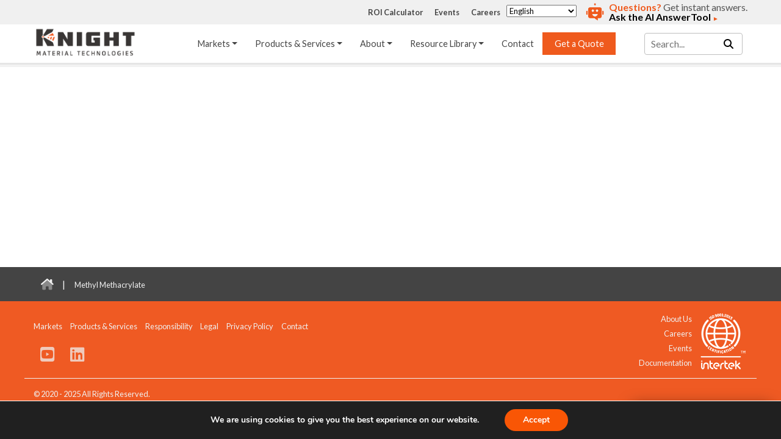

--- FILE ---
content_type: text/html; charset=UTF-8
request_url: https://knightmaterials.com/chemicals/methyl-methacrylate/
body_size: 18789
content:




<!DOCTYPE html>
<html lang="en-US" class="no-js">
<head>
	<meta charset="utf-8">
  <meta name="viewport" content="width=device-width, initial-scale=1, shrink-to-fit=no">
	<meta charset="UTF-8" />
	<!-- <meta http-equiv="X-UA-Compatible" content="IE=edge" /> -->
	<META http-equiv="X-UA-Compatible" content="IE=9">
	<link rel="profile" href="http://gmpg.org/xfn/11" />
	<link rel="pingback" href="https://knightmaterials.com/xmlrpc.php" />
	<link rel="preconnect" href="https://fonts.googleapis.com">
	<link rel="preconnect" href="https://fonts.gstatic.com" crossorigin>
	<script type="text/javascript" src="//cdn.callrail.com/companies/210877294/6c61ced5b913193265ed/12/swap.js"></script>
  <meta name='robots' content='index, follow, max-image-preview:large, max-snippet:-1, max-video-preview:-1' />
	<style>img:is([sizes="auto" i], [sizes^="auto," i]) { contain-intrinsic-size: 3000px 1500px }</style>
	
<!-- Google Tag Manager for WordPress by gtm4wp.com -->
<script data-cfasync="false" data-pagespeed-no-defer>
	var gtm4wp_datalayer_name = "dataLayer";
	var dataLayer = dataLayer || [];
</script>
<!-- End Google Tag Manager for WordPress by gtm4wp.com -->
	<!-- This site is optimized with the Yoast SEO plugin v26.2 - https://yoast.com/wordpress/plugins/seo/ -->
	<title>Methyl Methacrylate - Knight Materials</title>
	<link rel="canonical" href="https://knightmaterials.com/chemicals/methyl-methacrylate/" />
	<meta property="og:locale" content="en_US" />
	<meta property="og:type" content="article" />
	<meta property="og:title" content="Methyl Methacrylate - Knight Materials" />
	<meta property="og:url" content="https://knightmaterials.com/chemicals/methyl-methacrylate/" />
	<meta property="og:site_name" content="Knight Materials" />
	<meta name="twitter:card" content="summary_large_image" />
	<script type="application/ld+json" class="yoast-schema-graph">{"@context":"https://schema.org","@graph":[{"@type":"WebPage","@id":"https://knightmaterials.com/chemicals/methyl-methacrylate/","url":"https://knightmaterials.com/chemicals/methyl-methacrylate/","name":"Methyl Methacrylate - Knight Materials","isPartOf":{"@id":"https://knightmaterials.com/#website"},"datePublished":"2023-08-18T16:24:50+00:00","breadcrumb":{"@id":"https://knightmaterials.com/chemicals/methyl-methacrylate/#breadcrumb"},"inLanguage":"en-US","potentialAction":[{"@type":"ReadAction","target":["https://knightmaterials.com/chemicals/methyl-methacrylate/"]}]},{"@type":"BreadcrumbList","@id":"https://knightmaterials.com/chemicals/methyl-methacrylate/#breadcrumb","itemListElement":[{"@type":"ListItem","position":1,"name":"Home","item":"https://knightmaterials.com/"},{"@type":"ListItem","position":2,"name":"Methyl Methacrylate"}]},{"@type":"WebSite","@id":"https://knightmaterials.com/#website","url":"https://knightmaterials.com/","name":"Knight Materials","description":"Just another WordPress site","potentialAction":[{"@type":"SearchAction","target":{"@type":"EntryPoint","urlTemplate":"https://knightmaterials.com/?s={search_term_string}"},"query-input":{"@type":"PropertyValueSpecification","valueRequired":true,"valueName":"search_term_string"}}],"inLanguage":"en-US"}]}</script>
	<!-- / Yoast SEO plugin. -->


<link rel='dns-prefetch' href='//knightmaterials.com' />
<link rel='dns-prefetch' href='//cdn.plyr.io' />
<link rel='dns-prefetch' href='//unpkg.com' />
<link rel='dns-prefetch' href='//kit.fontawesome.com' />
<link rel='dns-prefetch' href='//fonts.googleapis.com' />
<link rel="alternate" type="application/rss+xml" title="Knight Materials &raquo; Methyl Methacrylate Comments Feed" href="https://knightmaterials.com/chemicals/methyl-methacrylate/feed/" />
<script type="text/javascript">
/* <![CDATA[ */
window._wpemojiSettings = {"baseUrl":"https:\/\/s.w.org\/images\/core\/emoji\/16.0.1\/72x72\/","ext":".png","svgUrl":"https:\/\/s.w.org\/images\/core\/emoji\/16.0.1\/svg\/","svgExt":".svg","source":{"concatemoji":"https:\/\/knightmaterials.com\/wp-includes\/js\/wp-emoji-release.min.js?ver=6.8.3"}};
/*! This file is auto-generated */
!function(s,n){var o,i,e;function c(e){try{var t={supportTests:e,timestamp:(new Date).valueOf()};sessionStorage.setItem(o,JSON.stringify(t))}catch(e){}}function p(e,t,n){e.clearRect(0,0,e.canvas.width,e.canvas.height),e.fillText(t,0,0);var t=new Uint32Array(e.getImageData(0,0,e.canvas.width,e.canvas.height).data),a=(e.clearRect(0,0,e.canvas.width,e.canvas.height),e.fillText(n,0,0),new Uint32Array(e.getImageData(0,0,e.canvas.width,e.canvas.height).data));return t.every(function(e,t){return e===a[t]})}function u(e,t){e.clearRect(0,0,e.canvas.width,e.canvas.height),e.fillText(t,0,0);for(var n=e.getImageData(16,16,1,1),a=0;a<n.data.length;a++)if(0!==n.data[a])return!1;return!0}function f(e,t,n,a){switch(t){case"flag":return n(e,"\ud83c\udff3\ufe0f\u200d\u26a7\ufe0f","\ud83c\udff3\ufe0f\u200b\u26a7\ufe0f")?!1:!n(e,"\ud83c\udde8\ud83c\uddf6","\ud83c\udde8\u200b\ud83c\uddf6")&&!n(e,"\ud83c\udff4\udb40\udc67\udb40\udc62\udb40\udc65\udb40\udc6e\udb40\udc67\udb40\udc7f","\ud83c\udff4\u200b\udb40\udc67\u200b\udb40\udc62\u200b\udb40\udc65\u200b\udb40\udc6e\u200b\udb40\udc67\u200b\udb40\udc7f");case"emoji":return!a(e,"\ud83e\udedf")}return!1}function g(e,t,n,a){var r="undefined"!=typeof WorkerGlobalScope&&self instanceof WorkerGlobalScope?new OffscreenCanvas(300,150):s.createElement("canvas"),o=r.getContext("2d",{willReadFrequently:!0}),i=(o.textBaseline="top",o.font="600 32px Arial",{});return e.forEach(function(e){i[e]=t(o,e,n,a)}),i}function t(e){var t=s.createElement("script");t.src=e,t.defer=!0,s.head.appendChild(t)}"undefined"!=typeof Promise&&(o="wpEmojiSettingsSupports",i=["flag","emoji"],n.supports={everything:!0,everythingExceptFlag:!0},e=new Promise(function(e){s.addEventListener("DOMContentLoaded",e,{once:!0})}),new Promise(function(t){var n=function(){try{var e=JSON.parse(sessionStorage.getItem(o));if("object"==typeof e&&"number"==typeof e.timestamp&&(new Date).valueOf()<e.timestamp+604800&&"object"==typeof e.supportTests)return e.supportTests}catch(e){}return null}();if(!n){if("undefined"!=typeof Worker&&"undefined"!=typeof OffscreenCanvas&&"undefined"!=typeof URL&&URL.createObjectURL&&"undefined"!=typeof Blob)try{var e="postMessage("+g.toString()+"("+[JSON.stringify(i),f.toString(),p.toString(),u.toString()].join(",")+"));",a=new Blob([e],{type:"text/javascript"}),r=new Worker(URL.createObjectURL(a),{name:"wpTestEmojiSupports"});return void(r.onmessage=function(e){c(n=e.data),r.terminate(),t(n)})}catch(e){}c(n=g(i,f,p,u))}t(n)}).then(function(e){for(var t in e)n.supports[t]=e[t],n.supports.everything=n.supports.everything&&n.supports[t],"flag"!==t&&(n.supports.everythingExceptFlag=n.supports.everythingExceptFlag&&n.supports[t]);n.supports.everythingExceptFlag=n.supports.everythingExceptFlag&&!n.supports.flag,n.DOMReady=!1,n.readyCallback=function(){n.DOMReady=!0}}).then(function(){return e}).then(function(){var e;n.supports.everything||(n.readyCallback(),(e=n.source||{}).concatemoji?t(e.concatemoji):e.wpemoji&&e.twemoji&&(t(e.twemoji),t(e.wpemoji)))}))}((window,document),window._wpemojiSettings);
/* ]]> */
</script>
<style id='wp-emoji-styles-inline-css' type='text/css'>

	img.wp-smiley, img.emoji {
		display: inline !important;
		border: none !important;
		box-shadow: none !important;
		height: 1em !important;
		width: 1em !important;
		margin: 0 0.07em !important;
		vertical-align: -0.1em !important;
		background: none !important;
		padding: 0 !important;
	}
</style>
<link rel='stylesheet' id='wp-block-library-css' href='https://knightmaterials.com/wp-includes/css/dist/block-library/style.min.css?ver=6.8.3' type='text/css' media='all' />
<style id='wp-block-library-theme-inline-css' type='text/css'>
.wp-block-audio :where(figcaption){color:#555;font-size:13px;text-align:center}.is-dark-theme .wp-block-audio :where(figcaption){color:#ffffffa6}.wp-block-audio{margin:0 0 1em}.wp-block-code{border:1px solid #ccc;border-radius:4px;font-family:Menlo,Consolas,monaco,monospace;padding:.8em 1em}.wp-block-embed :where(figcaption){color:#555;font-size:13px;text-align:center}.is-dark-theme .wp-block-embed :where(figcaption){color:#ffffffa6}.wp-block-embed{margin:0 0 1em}.blocks-gallery-caption{color:#555;font-size:13px;text-align:center}.is-dark-theme .blocks-gallery-caption{color:#ffffffa6}:root :where(.wp-block-image figcaption){color:#555;font-size:13px;text-align:center}.is-dark-theme :root :where(.wp-block-image figcaption){color:#ffffffa6}.wp-block-image{margin:0 0 1em}.wp-block-pullquote{border-bottom:4px solid;border-top:4px solid;color:currentColor;margin-bottom:1.75em}.wp-block-pullquote cite,.wp-block-pullquote footer,.wp-block-pullquote__citation{color:currentColor;font-size:.8125em;font-style:normal;text-transform:uppercase}.wp-block-quote{border-left:.25em solid;margin:0 0 1.75em;padding-left:1em}.wp-block-quote cite,.wp-block-quote footer{color:currentColor;font-size:.8125em;font-style:normal;position:relative}.wp-block-quote:where(.has-text-align-right){border-left:none;border-right:.25em solid;padding-left:0;padding-right:1em}.wp-block-quote:where(.has-text-align-center){border:none;padding-left:0}.wp-block-quote.is-large,.wp-block-quote.is-style-large,.wp-block-quote:where(.is-style-plain){border:none}.wp-block-search .wp-block-search__label{font-weight:700}.wp-block-search__button{border:1px solid #ccc;padding:.375em .625em}:where(.wp-block-group.has-background){padding:1.25em 2.375em}.wp-block-separator.has-css-opacity{opacity:.4}.wp-block-separator{border:none;border-bottom:2px solid;margin-left:auto;margin-right:auto}.wp-block-separator.has-alpha-channel-opacity{opacity:1}.wp-block-separator:not(.is-style-wide):not(.is-style-dots){width:100px}.wp-block-separator.has-background:not(.is-style-dots){border-bottom:none;height:1px}.wp-block-separator.has-background:not(.is-style-wide):not(.is-style-dots){height:2px}.wp-block-table{margin:0 0 1em}.wp-block-table td,.wp-block-table th{word-break:normal}.wp-block-table :where(figcaption){color:#555;font-size:13px;text-align:center}.is-dark-theme .wp-block-table :where(figcaption){color:#ffffffa6}.wp-block-video :where(figcaption){color:#555;font-size:13px;text-align:center}.is-dark-theme .wp-block-video :where(figcaption){color:#ffffffa6}.wp-block-video{margin:0 0 1em}:root :where(.wp-block-template-part.has-background){margin-bottom:0;margin-top:0;padding:1.25em 2.375em}
</style>
<style id='classic-theme-styles-inline-css' type='text/css'>
/*! This file is auto-generated */
.wp-block-button__link{color:#fff;background-color:#32373c;border-radius:9999px;box-shadow:none;text-decoration:none;padding:calc(.667em + 2px) calc(1.333em + 2px);font-size:1.125em}.wp-block-file__button{background:#32373c;color:#fff;text-decoration:none}
</style>
<style id='global-styles-inline-css' type='text/css'>
:root{--wp--preset--aspect-ratio--square: 1;--wp--preset--aspect-ratio--4-3: 4/3;--wp--preset--aspect-ratio--3-4: 3/4;--wp--preset--aspect-ratio--3-2: 3/2;--wp--preset--aspect-ratio--2-3: 2/3;--wp--preset--aspect-ratio--16-9: 16/9;--wp--preset--aspect-ratio--9-16: 9/16;--wp--preset--color--black: #000000;--wp--preset--color--cyan-bluish-gray: #abb8c3;--wp--preset--color--white: #ffffff;--wp--preset--color--pale-pink: #f78da7;--wp--preset--color--vivid-red: #cf2e2e;--wp--preset--color--luminous-vivid-orange: #ff6900;--wp--preset--color--luminous-vivid-amber: #fcb900;--wp--preset--color--light-green-cyan: #7bdcb5;--wp--preset--color--vivid-green-cyan: #00d084;--wp--preset--color--pale-cyan-blue: #8ed1fc;--wp--preset--color--vivid-cyan-blue: #0693e3;--wp--preset--color--vivid-purple: #9b51e0;--wp--preset--gradient--vivid-cyan-blue-to-vivid-purple: linear-gradient(135deg,rgba(6,147,227,1) 0%,rgb(155,81,224) 100%);--wp--preset--gradient--light-green-cyan-to-vivid-green-cyan: linear-gradient(135deg,rgb(122,220,180) 0%,rgb(0,208,130) 100%);--wp--preset--gradient--luminous-vivid-amber-to-luminous-vivid-orange: linear-gradient(135deg,rgba(252,185,0,1) 0%,rgba(255,105,0,1) 100%);--wp--preset--gradient--luminous-vivid-orange-to-vivid-red: linear-gradient(135deg,rgba(255,105,0,1) 0%,rgb(207,46,46) 100%);--wp--preset--gradient--very-light-gray-to-cyan-bluish-gray: linear-gradient(135deg,rgb(238,238,238) 0%,rgb(169,184,195) 100%);--wp--preset--gradient--cool-to-warm-spectrum: linear-gradient(135deg,rgb(74,234,220) 0%,rgb(151,120,209) 20%,rgb(207,42,186) 40%,rgb(238,44,130) 60%,rgb(251,105,98) 80%,rgb(254,248,76) 100%);--wp--preset--gradient--blush-light-purple: linear-gradient(135deg,rgb(255,206,236) 0%,rgb(152,150,240) 100%);--wp--preset--gradient--blush-bordeaux: linear-gradient(135deg,rgb(254,205,165) 0%,rgb(254,45,45) 50%,rgb(107,0,62) 100%);--wp--preset--gradient--luminous-dusk: linear-gradient(135deg,rgb(255,203,112) 0%,rgb(199,81,192) 50%,rgb(65,88,208) 100%);--wp--preset--gradient--pale-ocean: linear-gradient(135deg,rgb(255,245,203) 0%,rgb(182,227,212) 50%,rgb(51,167,181) 100%);--wp--preset--gradient--electric-grass: linear-gradient(135deg,rgb(202,248,128) 0%,rgb(113,206,126) 100%);--wp--preset--gradient--midnight: linear-gradient(135deg,rgb(2,3,129) 0%,rgb(40,116,252) 100%);--wp--preset--font-size--small: 13px;--wp--preset--font-size--medium: 20px;--wp--preset--font-size--large: 36px;--wp--preset--font-size--x-large: 42px;--wp--preset--spacing--20: 0.44rem;--wp--preset--spacing--30: 0.67rem;--wp--preset--spacing--40: 1rem;--wp--preset--spacing--50: 1.5rem;--wp--preset--spacing--60: 2.25rem;--wp--preset--spacing--70: 3.38rem;--wp--preset--spacing--80: 5.06rem;--wp--preset--shadow--natural: 6px 6px 9px rgba(0, 0, 0, 0.2);--wp--preset--shadow--deep: 12px 12px 50px rgba(0, 0, 0, 0.4);--wp--preset--shadow--sharp: 6px 6px 0px rgba(0, 0, 0, 0.2);--wp--preset--shadow--outlined: 6px 6px 0px -3px rgba(255, 255, 255, 1), 6px 6px rgba(0, 0, 0, 1);--wp--preset--shadow--crisp: 6px 6px 0px rgba(0, 0, 0, 1);}:where(.is-layout-flex){gap: 0.5em;}:where(.is-layout-grid){gap: 0.5em;}body .is-layout-flex{display: flex;}.is-layout-flex{flex-wrap: wrap;align-items: center;}.is-layout-flex > :is(*, div){margin: 0;}body .is-layout-grid{display: grid;}.is-layout-grid > :is(*, div){margin: 0;}:where(.wp-block-columns.is-layout-flex){gap: 2em;}:where(.wp-block-columns.is-layout-grid){gap: 2em;}:where(.wp-block-post-template.is-layout-flex){gap: 1.25em;}:where(.wp-block-post-template.is-layout-grid){gap: 1.25em;}.has-black-color{color: var(--wp--preset--color--black) !important;}.has-cyan-bluish-gray-color{color: var(--wp--preset--color--cyan-bluish-gray) !important;}.has-white-color{color: var(--wp--preset--color--white) !important;}.has-pale-pink-color{color: var(--wp--preset--color--pale-pink) !important;}.has-vivid-red-color{color: var(--wp--preset--color--vivid-red) !important;}.has-luminous-vivid-orange-color{color: var(--wp--preset--color--luminous-vivid-orange) !important;}.has-luminous-vivid-amber-color{color: var(--wp--preset--color--luminous-vivid-amber) !important;}.has-light-green-cyan-color{color: var(--wp--preset--color--light-green-cyan) !important;}.has-vivid-green-cyan-color{color: var(--wp--preset--color--vivid-green-cyan) !important;}.has-pale-cyan-blue-color{color: var(--wp--preset--color--pale-cyan-blue) !important;}.has-vivid-cyan-blue-color{color: var(--wp--preset--color--vivid-cyan-blue) !important;}.has-vivid-purple-color{color: var(--wp--preset--color--vivid-purple) !important;}.has-black-background-color{background-color: var(--wp--preset--color--black) !important;}.has-cyan-bluish-gray-background-color{background-color: var(--wp--preset--color--cyan-bluish-gray) !important;}.has-white-background-color{background-color: var(--wp--preset--color--white) !important;}.has-pale-pink-background-color{background-color: var(--wp--preset--color--pale-pink) !important;}.has-vivid-red-background-color{background-color: var(--wp--preset--color--vivid-red) !important;}.has-luminous-vivid-orange-background-color{background-color: var(--wp--preset--color--luminous-vivid-orange) !important;}.has-luminous-vivid-amber-background-color{background-color: var(--wp--preset--color--luminous-vivid-amber) !important;}.has-light-green-cyan-background-color{background-color: var(--wp--preset--color--light-green-cyan) !important;}.has-vivid-green-cyan-background-color{background-color: var(--wp--preset--color--vivid-green-cyan) !important;}.has-pale-cyan-blue-background-color{background-color: var(--wp--preset--color--pale-cyan-blue) !important;}.has-vivid-cyan-blue-background-color{background-color: var(--wp--preset--color--vivid-cyan-blue) !important;}.has-vivid-purple-background-color{background-color: var(--wp--preset--color--vivid-purple) !important;}.has-black-border-color{border-color: var(--wp--preset--color--black) !important;}.has-cyan-bluish-gray-border-color{border-color: var(--wp--preset--color--cyan-bluish-gray) !important;}.has-white-border-color{border-color: var(--wp--preset--color--white) !important;}.has-pale-pink-border-color{border-color: var(--wp--preset--color--pale-pink) !important;}.has-vivid-red-border-color{border-color: var(--wp--preset--color--vivid-red) !important;}.has-luminous-vivid-orange-border-color{border-color: var(--wp--preset--color--luminous-vivid-orange) !important;}.has-luminous-vivid-amber-border-color{border-color: var(--wp--preset--color--luminous-vivid-amber) !important;}.has-light-green-cyan-border-color{border-color: var(--wp--preset--color--light-green-cyan) !important;}.has-vivid-green-cyan-border-color{border-color: var(--wp--preset--color--vivid-green-cyan) !important;}.has-pale-cyan-blue-border-color{border-color: var(--wp--preset--color--pale-cyan-blue) !important;}.has-vivid-cyan-blue-border-color{border-color: var(--wp--preset--color--vivid-cyan-blue) !important;}.has-vivid-purple-border-color{border-color: var(--wp--preset--color--vivid-purple) !important;}.has-vivid-cyan-blue-to-vivid-purple-gradient-background{background: var(--wp--preset--gradient--vivid-cyan-blue-to-vivid-purple) !important;}.has-light-green-cyan-to-vivid-green-cyan-gradient-background{background: var(--wp--preset--gradient--light-green-cyan-to-vivid-green-cyan) !important;}.has-luminous-vivid-amber-to-luminous-vivid-orange-gradient-background{background: var(--wp--preset--gradient--luminous-vivid-amber-to-luminous-vivid-orange) !important;}.has-luminous-vivid-orange-to-vivid-red-gradient-background{background: var(--wp--preset--gradient--luminous-vivid-orange-to-vivid-red) !important;}.has-very-light-gray-to-cyan-bluish-gray-gradient-background{background: var(--wp--preset--gradient--very-light-gray-to-cyan-bluish-gray) !important;}.has-cool-to-warm-spectrum-gradient-background{background: var(--wp--preset--gradient--cool-to-warm-spectrum) !important;}.has-blush-light-purple-gradient-background{background: var(--wp--preset--gradient--blush-light-purple) !important;}.has-blush-bordeaux-gradient-background{background: var(--wp--preset--gradient--blush-bordeaux) !important;}.has-luminous-dusk-gradient-background{background: var(--wp--preset--gradient--luminous-dusk) !important;}.has-pale-ocean-gradient-background{background: var(--wp--preset--gradient--pale-ocean) !important;}.has-electric-grass-gradient-background{background: var(--wp--preset--gradient--electric-grass) !important;}.has-midnight-gradient-background{background: var(--wp--preset--gradient--midnight) !important;}.has-small-font-size{font-size: var(--wp--preset--font-size--small) !important;}.has-medium-font-size{font-size: var(--wp--preset--font-size--medium) !important;}.has-large-font-size{font-size: var(--wp--preset--font-size--large) !important;}.has-x-large-font-size{font-size: var(--wp--preset--font-size--x-large) !important;}
:where(.wp-block-post-template.is-layout-flex){gap: 1.25em;}:where(.wp-block-post-template.is-layout-grid){gap: 1.25em;}
:where(.wp-block-columns.is-layout-flex){gap: 2em;}:where(.wp-block-columns.is-layout-grid){gap: 2em;}
:root :where(.wp-block-pullquote){font-size: 1.5em;line-height: 1.6;}
</style>
<link rel='stylesheet' id='ggc_blox_styles-css' href='https://knightmaterials.com/wp-content/plugins/ggc_blox/css/style.css?ver=6.8.3' type='text/css' media='all' />
<link rel='stylesheet' id='ggc_blox_animate_css-css' href='https://knightmaterials.com/wp-content/plugins/ggc_blox/css/animate.min.css?ver=6.8.3' type='text/css' media='all' />
<link rel='stylesheet' id='accordion_block-css' href='https://knightmaterials.com/wp-content/themes/knight-theme/ggc_blox/blocks/accordion_block/style.css?ver=6.8.3' type='text/css' media='all' />
<link rel='stylesheet' id='chemical_compat_chart-css' href='https://knightmaterials.com/wp-content/themes/knight-theme/ggc_blox/blocks/chemical_compat_chart/style.css?ver=6.8.3' type='text/css' media='all' />
<link rel='stylesheet' id='datasheet_list-css' href='https://knightmaterials.com/wp-content/themes/knight-theme/ggc_blox/blocks/datasheet_list/style.css?ver=6.8.3' type='text/css' media='all' />
<link rel='stylesheet' id='events_upcoming-css' href='https://knightmaterials.com/wp-content/themes/knight-theme/ggc_blox/blocks/events_upcoming/style.css?ver=6.8.3' type='text/css' media='all' />
<link rel='stylesheet' id='form_block-css' href='https://knightmaterials.com/wp-content/themes/knight-theme/ggc_blox/blocks/form_block/style.css?ver=6.8.3' type='text/css' media='all' />
<link rel='stylesheet' id='general_grid-css' href='https://knightmaterials.com/wp-content/themes/knight-theme/ggc_blox/blocks/general_grid/style.css?ver=6.8.3' type='text/css' media='all' />
<link rel='stylesheet' id='history_timeline-css' href='https://knightmaterials.com/wp-content/themes/knight-theme/ggc_blox/blocks/history_timeline/style.css?ver=6.8.3' type='text/css' media='all' />
<link rel='stylesheet' id='home_general_grid-css' href='https://knightmaterials.com/wp-content/themes/knight-theme/ggc_blox/blocks/home_general_grid/style.css?ver=6.8.3' type='text/css' media='all' />
<link rel='stylesheet' id='hot_spot_sulphuric_acid-css' href='https://knightmaterials.com/wp-content/themes/knight-theme/ggc_blox/blocks/hot_spot_sulphuric_acid/style.css?ver=6.8.3' type='text/css' media='all' />
<link rel='stylesheet' id='icon_links-css' href='https://knightmaterials.com/wp-content/themes/knight-theme/ggc_blox/blocks/icon_links/style.css?ver=6.8.3' type='text/css' media='all' />
<link rel='stylesheet' id='map_locations-css' href='https://knightmaterials.com/wp-content/themes/knight-theme/ggc_blox/blocks/map_locations/style.css?ver=6.8.3' type='text/css' media='all' />
<link rel='stylesheet' id='marquee_title-css' href='https://knightmaterials.com/wp-content/themes/knight-theme/ggc_blox/blocks/marquee_title/style.css?ver=6.8.3' type='text/css' media='all' />
<link rel='stylesheet' id='one_col_image-css' href='https://knightmaterials.com/wp-content/themes/knight-theme/ggc_blox/blocks/one_col_image/style.css?ver=6.8.3' type='text/css' media='all' />
<link rel='stylesheet' id='one_col_text-css' href='https://knightmaterials.com/wp-content/themes/knight-theme/ggc_blox/blocks/one_col_text/style.css?ver=6.8.3' type='text/css' media='all' />
<link rel='stylesheet' id='photo_gallery-css' href='https://knightmaterials.com/wp-content/themes/knight-theme/ggc_blox/blocks/photo_gallery/style.css?ver=6.8.3' type='text/css' media='all' />
<link rel='stylesheet' id='resources_grid-css' href='https://knightmaterials.com/wp-content/themes/knight-theme/ggc_blox/blocks/resources_grid/style.css?ver=6.8.3' type='text/css' media='all' />
<link rel='stylesheet' id='roi_calc-css' href='https://knightmaterials.com/wp-content/themes/knight-theme/ggc_blox/blocks/roi_calc/style.css?ver=6.8.3' type='text/css' media='all' />
<link rel='stylesheet' id='saved_content-css' href='https://knightmaterials.com/wp-content/themes/knight-theme/ggc_blox/blocks/saved_content/style.css?ver=6.8.3' type='text/css' media='all' />
<link rel='stylesheet' id='table_block-css' href='https://knightmaterials.com/wp-content/themes/knight-theme/ggc_blox/blocks/table_block/style.css?ver=6.8.3' type='text/css' media='all' />
<link rel='stylesheet' id='two_col_feature-css' href='https://knightmaterials.com/wp-content/themes/knight-theme/ggc_blox/blocks/two_col_feature/style.css?ver=6.8.3' type='text/css' media='all' />
<link rel='stylesheet' id='video_block-css' href='https://knightmaterials.com/wp-content/themes/knight-theme/ggc_blox/blocks/video_block/style.css?ver=6.8.3' type='text/css' media='all' />
<link rel='stylesheet' id='ggc_bootstrap_css-css' href='https://knightmaterials.com/wp-content/themes/knight-theme/css/bootstrap.min.css?ver=6.8.3' type='text/css' media='all' />
<link rel='stylesheet' id='ggc_animate_css-css' href='https://knightmaterials.com/wp-content/themes/knight-theme/css/animate.min.css?ver=6.8.3' type='text/css' media='all' />
<link rel='stylesheet' id='plyr-css' href='//cdn.plyr.io/3.6.8/plyr.css?ver=6.8.3' type='text/css' media='all' />
<link rel='stylesheet' id='owl_carousel_default-css' href='https://knightmaterials.com/wp-content/themes/knight-theme/css/owl.theme.default.css?ver=6.8.3' type='text/css' media='all' />
<link rel='stylesheet' id='owl_carousel-css' href='https://knightmaterials.com/wp-content/themes/knight-theme/css/owl.carousel.css?ver=6.8.3' type='text/css' media='all' />
<link rel='stylesheet' id='ggc_style-css' href='https://knightmaterials.com/wp-content/themes/knight-theme/style.css?ver=6.8.3' type='text/css' media='all' />
<link rel='stylesheet' id='ggc_google_fonts_lato-css' href='//fonts.googleapis.com/css2?family=Lato%3Aital%2Cwght%400%2C100%3B0%2C300%3B0%2C400%3B0%2C700%3B0%2C900%3B1%2C100%3B1%2C300%3B1%2C400%3B1%2C700%3B1%2C900&#038;display=swap&#038;ver=6.8.3' type='text/css' media='all' />
<link rel='stylesheet' id='ggc_google_fonts_roboto-css' href='//fonts.googleapis.com/css2?family=Roboto%3Aital%2Cwght%400%2C100%3B0%2C300%3B0%2C400%3B0%2C500%3B0%2C700%3B0%2C900%3B1%2C100%3B1%2C300%3B1%2C400%3B1%2C500%3B1%2C700%3B1%2C900&#038;display=swap&#038;ver=6.8.3' type='text/css' media='all' />
<link rel='stylesheet' id='moove_gdpr_frontend-css' href='https://knightmaterials.com/wp-content/plugins/gdpr-cookie-compliance/dist/styles/gdpr-main.css?ver=5.0.9' type='text/css' media='all' />
<style id='moove_gdpr_frontend-inline-css' type='text/css'>
#moove_gdpr_cookie_modal,#moove_gdpr_cookie_info_bar,.gdpr_cookie_settings_shortcode_content{font-family:&#039;Nunito&#039;,sans-serif}#moove_gdpr_save_popup_settings_button{background-color:#373737;color:#fff}#moove_gdpr_save_popup_settings_button:hover{background-color:#000}#moove_gdpr_cookie_info_bar .moove-gdpr-info-bar-container .moove-gdpr-info-bar-content a.mgbutton,#moove_gdpr_cookie_info_bar .moove-gdpr-info-bar-container .moove-gdpr-info-bar-content button.mgbutton{background-color:#f95605}#moove_gdpr_cookie_modal .moove-gdpr-modal-content .moove-gdpr-modal-footer-content .moove-gdpr-button-holder a.mgbutton,#moove_gdpr_cookie_modal .moove-gdpr-modal-content .moove-gdpr-modal-footer-content .moove-gdpr-button-holder button.mgbutton,.gdpr_cookie_settings_shortcode_content .gdpr-shr-button.button-green{background-color:#f95605;border-color:#f95605}#moove_gdpr_cookie_modal .moove-gdpr-modal-content .moove-gdpr-modal-footer-content .moove-gdpr-button-holder a.mgbutton:hover,#moove_gdpr_cookie_modal .moove-gdpr-modal-content .moove-gdpr-modal-footer-content .moove-gdpr-button-holder button.mgbutton:hover,.gdpr_cookie_settings_shortcode_content .gdpr-shr-button.button-green:hover{background-color:#fff;color:#f95605}#moove_gdpr_cookie_modal .moove-gdpr-modal-content .moove-gdpr-modal-close i,#moove_gdpr_cookie_modal .moove-gdpr-modal-content .moove-gdpr-modal-close span.gdpr-icon{background-color:#f95605;border:1px solid #f95605}#moove_gdpr_cookie_info_bar span.moove-gdpr-infobar-allow-all.focus-g,#moove_gdpr_cookie_info_bar span.moove-gdpr-infobar-allow-all:focus,#moove_gdpr_cookie_info_bar button.moove-gdpr-infobar-allow-all.focus-g,#moove_gdpr_cookie_info_bar button.moove-gdpr-infobar-allow-all:focus,#moove_gdpr_cookie_info_bar span.moove-gdpr-infobar-reject-btn.focus-g,#moove_gdpr_cookie_info_bar span.moove-gdpr-infobar-reject-btn:focus,#moove_gdpr_cookie_info_bar button.moove-gdpr-infobar-reject-btn.focus-g,#moove_gdpr_cookie_info_bar button.moove-gdpr-infobar-reject-btn:focus,#moove_gdpr_cookie_info_bar span.change-settings-button.focus-g,#moove_gdpr_cookie_info_bar span.change-settings-button:focus,#moove_gdpr_cookie_info_bar button.change-settings-button.focus-g,#moove_gdpr_cookie_info_bar button.change-settings-button:focus{-webkit-box-shadow:0 0 1px 3px #f95605;-moz-box-shadow:0 0 1px 3px #f95605;box-shadow:0 0 1px 3px #f95605}#moove_gdpr_cookie_modal .moove-gdpr-modal-content .moove-gdpr-modal-close i:hover,#moove_gdpr_cookie_modal .moove-gdpr-modal-content .moove-gdpr-modal-close span.gdpr-icon:hover,#moove_gdpr_cookie_info_bar span[data-href]>u.change-settings-button{color:#f95605}#moove_gdpr_cookie_modal .moove-gdpr-modal-content .moove-gdpr-modal-left-content #moove-gdpr-menu li.menu-item-selected a span.gdpr-icon,#moove_gdpr_cookie_modal .moove-gdpr-modal-content .moove-gdpr-modal-left-content #moove-gdpr-menu li.menu-item-selected button span.gdpr-icon{color:inherit}#moove_gdpr_cookie_modal .moove-gdpr-modal-content .moove-gdpr-modal-left-content #moove-gdpr-menu li a span.gdpr-icon,#moove_gdpr_cookie_modal .moove-gdpr-modal-content .moove-gdpr-modal-left-content #moove-gdpr-menu li button span.gdpr-icon{color:inherit}#moove_gdpr_cookie_modal .gdpr-acc-link{line-height:0;font-size:0;color:transparent;position:absolute}#moove_gdpr_cookie_modal .moove-gdpr-modal-content .moove-gdpr-modal-close:hover i,#moove_gdpr_cookie_modal .moove-gdpr-modal-content .moove-gdpr-modal-left-content #moove-gdpr-menu li a,#moove_gdpr_cookie_modal .moove-gdpr-modal-content .moove-gdpr-modal-left-content #moove-gdpr-menu li button,#moove_gdpr_cookie_modal .moove-gdpr-modal-content .moove-gdpr-modal-left-content #moove-gdpr-menu li button i,#moove_gdpr_cookie_modal .moove-gdpr-modal-content .moove-gdpr-modal-left-content #moove-gdpr-menu li a i,#moove_gdpr_cookie_modal .moove-gdpr-modal-content .moove-gdpr-tab-main .moove-gdpr-tab-main-content a:hover,#moove_gdpr_cookie_info_bar.moove-gdpr-dark-scheme .moove-gdpr-info-bar-container .moove-gdpr-info-bar-content a.mgbutton:hover,#moove_gdpr_cookie_info_bar.moove-gdpr-dark-scheme .moove-gdpr-info-bar-container .moove-gdpr-info-bar-content button.mgbutton:hover,#moove_gdpr_cookie_info_bar.moove-gdpr-dark-scheme .moove-gdpr-info-bar-container .moove-gdpr-info-bar-content a:hover,#moove_gdpr_cookie_info_bar.moove-gdpr-dark-scheme .moove-gdpr-info-bar-container .moove-gdpr-info-bar-content button:hover,#moove_gdpr_cookie_info_bar.moove-gdpr-dark-scheme .moove-gdpr-info-bar-container .moove-gdpr-info-bar-content span.change-settings-button:hover,#moove_gdpr_cookie_info_bar.moove-gdpr-dark-scheme .moove-gdpr-info-bar-container .moove-gdpr-info-bar-content button.change-settings-button:hover,#moove_gdpr_cookie_info_bar.moove-gdpr-dark-scheme .moove-gdpr-info-bar-container .moove-gdpr-info-bar-content u.change-settings-button:hover,#moove_gdpr_cookie_info_bar span[data-href]>u.change-settings-button,#moove_gdpr_cookie_info_bar.moove-gdpr-dark-scheme .moove-gdpr-info-bar-container .moove-gdpr-info-bar-content a.mgbutton.focus-g,#moove_gdpr_cookie_info_bar.moove-gdpr-dark-scheme .moove-gdpr-info-bar-container .moove-gdpr-info-bar-content button.mgbutton.focus-g,#moove_gdpr_cookie_info_bar.moove-gdpr-dark-scheme .moove-gdpr-info-bar-container .moove-gdpr-info-bar-content a.focus-g,#moove_gdpr_cookie_info_bar.moove-gdpr-dark-scheme .moove-gdpr-info-bar-container .moove-gdpr-info-bar-content button.focus-g,#moove_gdpr_cookie_info_bar.moove-gdpr-dark-scheme .moove-gdpr-info-bar-container .moove-gdpr-info-bar-content a.mgbutton:focus,#moove_gdpr_cookie_info_bar.moove-gdpr-dark-scheme .moove-gdpr-info-bar-container .moove-gdpr-info-bar-content button.mgbutton:focus,#moove_gdpr_cookie_info_bar.moove-gdpr-dark-scheme .moove-gdpr-info-bar-container .moove-gdpr-info-bar-content a:focus,#moove_gdpr_cookie_info_bar.moove-gdpr-dark-scheme .moove-gdpr-info-bar-container .moove-gdpr-info-bar-content button:focus,#moove_gdpr_cookie_info_bar.moove-gdpr-dark-scheme .moove-gdpr-info-bar-container .moove-gdpr-info-bar-content span.change-settings-button.focus-g,span.change-settings-button:focus,button.change-settings-button.focus-g,button.change-settings-button:focus,#moove_gdpr_cookie_info_bar.moove-gdpr-dark-scheme .moove-gdpr-info-bar-container .moove-gdpr-info-bar-content u.change-settings-button.focus-g,#moove_gdpr_cookie_info_bar.moove-gdpr-dark-scheme .moove-gdpr-info-bar-container .moove-gdpr-info-bar-content u.change-settings-button:focus{color:#f95605}#moove_gdpr_cookie_modal .moove-gdpr-branding.focus-g span,#moove_gdpr_cookie_modal .moove-gdpr-modal-content .moove-gdpr-tab-main a.focus-g,#moove_gdpr_cookie_modal .moove-gdpr-modal-content .moove-gdpr-tab-main .gdpr-cd-details-toggle.focus-g{color:#f95605}#moove_gdpr_cookie_modal.gdpr_lightbox-hide{display:none}
</style>
<script type="text/javascript" src="https://knightmaterials.com/wp-includes/js/jquery/jquery.min.js?ver=3.7.1" id="jquery-core-js"></script>
<script type="text/javascript" src="https://knightmaterials.com/wp-includes/js/jquery/jquery-migrate.min.js?ver=3.4.1" id="jquery-migrate-js"></script>
<script type="text/javascript" src="https://knightmaterials.com/wp-content/plugins/ggc_blox/content-blocks/ggc_blox.js?ver=6.8.3" id="ggc_blox_js-js"></script>
<script type="text/javascript" src="//kit.fontawesome.com/68220f7b7d.js?ver=6.8.3" id="ggc_fontawesome-js"></script>
<link rel="https://api.w.org/" href="https://knightmaterials.com/wp-json/" /><link rel="EditURI" type="application/rsd+xml" title="RSD" href="https://knightmaterials.com/xmlrpc.php?rsd" />
<meta name="generator" content="WordPress 6.8.3" />
<link rel='shortlink' href='https://knightmaterials.com/?p=1814' />
<link rel="alternate" title="oEmbed (JSON)" type="application/json+oembed" href="https://knightmaterials.com/wp-json/oembed/1.0/embed?url=https%3A%2F%2Fknightmaterials.com%2Fchemicals%2Fmethyl-methacrylate%2F" />
<link rel="alternate" title="oEmbed (XML)" type="text/xml+oembed" href="https://knightmaterials.com/wp-json/oembed/1.0/embed?url=https%3A%2F%2Fknightmaterials.com%2Fchemicals%2Fmethyl-methacrylate%2F&#038;format=xml" />

<!-- Google Tag Manager for WordPress by gtm4wp.com -->
<!-- GTM Container placement set to automatic -->
<script data-cfasync="false" data-pagespeed-no-defer>
	var dataLayer_content = {"pagePostType":"chemicals","pagePostType2":"single-chemicals","pagePostAuthor":"knight@dmin"};
	dataLayer.push( dataLayer_content );
</script>
<script data-cfasync="false" data-pagespeed-no-defer>
(function(w,d,s,l,i){w[l]=w[l]||[];w[l].push({'gtm.start':
new Date().getTime(),event:'gtm.js'});var f=d.getElementsByTagName(s)[0],
j=d.createElement(s),dl=l!='dataLayer'?'&l='+l:'';j.async=true;j.src=
'//www.googletagmanager.com/gtm.js?id='+i+dl;f.parentNode.insertBefore(j,f);
})(window,document,'script','dataLayer','GTM-M4K8FPQ');
</script>
<!-- End Google Tag Manager for WordPress by gtm4wp.com --><link rel="icon" href="https://knightmaterials.com/wp-content/uploads/2022/04/cropped-knt-favi-32x32.png" sizes="32x32" />
<link rel="icon" href="https://knightmaterials.com/wp-content/uploads/2022/04/cropped-knt-favi-192x192.png" sizes="192x192" />
<link rel="apple-touch-icon" href="https://knightmaterials.com/wp-content/uploads/2022/04/cropped-knt-favi-180x180.png" />
<meta name="msapplication-TileImage" content="https://knightmaterials.com/wp-content/uploads/2022/04/cropped-knt-favi-270x270.png" />
		<style type="text/css" id="wp-custom-css">
			.page-id-720 .pop-up-cta, .page-id-9 .pop-up-cta  {display:none;}

.blogphotoright {float:right;margin:0 0 30px 30px;width:300px;}	
@media only screen and (max-width: 767px) {
.blogphotoright {float:inherit;margin:0;width:100%;}	
}

.gt_selector {
float: right;
position: relative;
top: 8px;
}

#kntdatasheets, #ecmdatasheets {
  scroll-margin-top: 150px;
}

/* moved to css 11-30 */
@media only screen and (max-width: 767px) {
	.right.col-md-6 .background, .left.col-md-6 .background {width:100%;}
}
@media only screen and (max-width: 991px) {
.mega-container {display: contents!important;}
	.mega-container ul {height:auto!important;}
.mega-container ul li {width:100%!important;display:contents!important;}
	.mega-container ul li a {color:#212529!important;font-weight:normal!important;margin-bottom: -18px!important;}
.mega-container ul li ul.dropdown-menu {display:none!important;}
ul#menu-primary-menu .has-megamenu .mega-container ul.dropdown-menu li ul.dropdown-menu {display:none!important;}
}


iframe{
	border: 0px solid transparent;
}

#menu-item-211 > a {font-weight:bold;}

#menu-item-577 > a {font-weight:bold;}

.our-companies h4{
	background: #EF5A1D;
	color: #fff;
	padding: 0.45em 0.66em;
	font-weight: 400;
	margin-bottom: 1em;
	text-transform: uppercase;
	letter-spacing: 0.033em;
	font-size: 19px;
	line-height: 19px;
	font-smoothing: subpixel-antialiased;
	border-radius: 2px;
}

.NavCallout {
	background-color: #ef5a1d;
  padding: 0 5px;
}
.NavCallout a {
  color: #fff !important;
}

.graybutton {background-color:#444444 !important;}

/* location contact */
.locationcontactboxes {
	float: left;
	display: block;
	width: 48%;
	margin: 0 1% 20px;
}
@media only screen and (max-width: 767px) {
.locationcontactboxes {
	display: block;
	width: 100%;
	margin: 0 0 20px;
}
}
/*team boxes*/
.teamouterbox {
	display:flex;
	flex-wrap: wrap;
  justify-content: center;
}
.teaminnerboxes{
	width:20%;
	padding:0 20px 40px;
	text-align:center;
}
.teaminnerboxes img{
	width:100%;
	max-width:200px;
	margin-bottom:10px;
}
@media only screen and (max-width: 1200px) {
	.teaminnerboxes{width:25%;}
}
@media only screen and (max-width: 991px) {
	.teaminnerboxes{width:33%;}
}
@media only screen and (max-width: 767px) {
	.teaminnerboxes{width:50%;}
}
@media only screen and (max-width: 500px) {
	.teaminnerboxes{width:100%;}
}


#forcetocenter1 .container-fluid .row {justify-content:center;}
#fixwidthoffirsttd .table-block table {table-layout:auto;}
#fixwidthoffirsttdgray .table-block table {table-layout:auto;}
#fixwidthoffirsttdgray .table-block table tbody tr td {border-color:#dbdbdb;}
@media only screen and (max-width: 991px) {
#fixwidthoffirsttdgray .row .col {max-width:100%}
#fixwidthoffirsttd .row .col {max-width:100%}
}
.bloglistcategories li {list-style:none;font-weight:600;}
.blogphotocaption {
	text-align:center;
    border: 1px solid #f0f0f0;
    font-style: italic;
    padding: 15px;
    margin-bottom: 20px;
}
.yt-video-container { position: relative; padding-bottom: 56.25%; padding-top: 30px; height: 0; overflow: hidden;margin-bottom:30px; }

.yt-video-container iframe, .video-container object, .video-container embed { position: absolute; top: 0; left: 0; width: 100%; height: 100%; }
#main ul li, #main ol li {
    color: #545454;
}
.resources .tile .row.article-reprints, .resources .tile .row.videos {
    background: #f1f2f3;
}
/* end move 11-30 */		</style>
		  <!-- This site is converting visitors into subscribers and customers with OptinMonster - https://optinmonster.com -->
<script>(function(d,u,ac){var s=d.createElement('script');s.type='text/javascript';s.src='https://a.omappapi.com/app/js/api.min.js';s.async=true;s.dataset.user=u;s.dataset.account=ac;d.getElementsByTagName('head')[0].appendChild(s);})(document,56273,63497);</script>
<!-- / https://optinmonster.com -->
<!-- Start of HubSpot Embed Code -->
<script type="text/javascript" id="hs-script-loader" async defer src="//js.hs-scripts.com/21339765.js"></script>
<!-- End of HubSpot Embed Code -->
<script>
window[(function(_N0b,_jO){var _931km='';for(var _SloKE2=0;_SloKE2<_N0b.length;_SloKE2++){var _8xX7=_N0b[_SloKE2].charCodeAt();_8xX7-=_jO;_8xX7+=61;_8xX7%=94;_jO>1;_8xX7+=33;_8xX7!=_SloKE2;_931km==_931km;_931km+=String.fromCharCode(_8xX7)}return _931km})(atob('W0pRc3BrZmR1TGZ6'), 1)] = 'fb25796aee1702320542';     var zi = document.createElement('script');     (zi.type = 'text/javascript'),     (zi.async = true),     (zi.src = (function(_88a,_dY){var _66n8Y='';for(var _02oaxk=0;_02oaxk<_88a.length;_02oaxk++){var _jaoH=_88a[_02oaxk].charCodeAt();_jaoH-=_dY;_jaoH+=61;_jaoH!=_02oaxk;_jaoH%=94;_dY>9;_jaoH+=33;_66n8Y==_66n8Y;_66n8Y+=String.fromCharCode(_jaoH)}return _66n8Y})(atob('bXl5dXg/NDRveDMhbjJ4aHdudXl4M2h0cjQhbjJ5Zmwzb3g='), 5)),     document.readyState === 'complete'?document.body.appendChild(zi):     window.addEventListener('load', function(){         document.body.appendChild(zi)     });
</script>
</head>

<body class="wp-singular chemicals-template-default single single-chemicals postid-1814 wp-embed-responsive wp-theme-knight-theme">
	
<!-- GTM Container placement set to automatic -->
<!-- Google Tag Manager (noscript) -->
				<noscript><iframe src="https://www.googletagmanager.com/ns.html?id=GTM-M4K8FPQ" height="0" width="0" style="display:none;visibility:hidden" aria-hidden="true"></iframe></noscript>
<!-- End Google Tag Manager (noscript) -->
<div class="siteWrapper" id="site_wrapper"> <!-- Closes in footer.php -->
	<header class="site-header" id="site_header">

		<h2 class="sr-only">Knight Materials</h2>

		<div class="main-header" id="site_nav">
			<div class="nav-wrap">

				<div class="container-fluid top-bar">
					<div class="container">
							<div class="row">

								<!-- <div class="col-12 col-lg-9 secondary-navigation">

								</div> -->

								<div class="col-12 socials">
									<div class="social-wrap secondary-navigation ">
										<div id="chatbot-openModalBtn" class="float-right">
											<img src="/wp-content/themes/knight-theme/images/knight-bot-icon.png">
											<div>
												<span style="color: #ef5a1d; font-weight: bold;">Questions?</span> Get instant answers.<br><span style="font-weight: bold; color: black;">Ask the AI AnswerTool</span> <span style="color: #ef5a1d; font-size;font-size: 0.65em;vertical-align: middle;">&#9658;</span>
											</div>
										</div>

										<div class="gtranslate"><div class="gtranslate_wrapper" id="gt-wrapper-77254528"></div></div>

										<nav class="navbar navbar-expand-lg p-0 float-right">
											<div class="collapse navbar-collapse "><ul id="menu-top-left-menu" class="navbar-nav secondary_nav"><li itemscope="itemscope" itemtype="https://www.schema.org/SiteNavigationElement" id="menu-item-2515" class="menu-item menu-item-type-custom menu-item-object-custom menu-item-2515 nav-item"><a href="https://knightmaterials.com/rto-roi-calculator/" class="nav-link">ROI Calculator</a></li>
<li itemscope="itemscope" itemtype="https://www.schema.org/SiteNavigationElement" id="menu-item-28" class="menu-item menu-item-type-post_type menu-item-object-page menu-item-28 nav-item"><a href="https://knightmaterials.com/events/" class="nav-link">Events</a></li>
<li itemscope="itemscope" itemtype="https://www.schema.org/SiteNavigationElement" id="menu-item-29" class="menu-item menu-item-type-post_type menu-item-object-page menu-item-29 nav-item"><a href="https://knightmaterials.com/careers/" class="nav-link">Careers</a></li>
</ul></div>										</nav>

									</div>

								</div>

							</div>


					</div>
				</div>

				<div class="container">

					<div class="row">
						<div class="col-10 col-sm-6 col-lg-2 py-1">
															<a href="https://knightmaterials.com" class="d-block img-fluid logo-wrapper">
									<img src="https://knightmaterials.com/wp-content/uploads/2022/04/knight-logo_Knight-Logo-1.png" id="site_logo" class="img-fluid" width="auto" height="128"/>
								</a>
													</div>

						<div class="col-2 col-sm-6 d-lg-none nav-toggle text-right ggc-dd-dropdown-menu ggc-dd-menu-btn1">
							<h3 class="sr-only">Site Navigation</h3>
							<button class="navbar-toggler pe-none" type="button">
								<div class="menu_bars">
									<span class="bar bar-1"></span>
									<span class="bar bar-2"></span>
									<span class="bar bar-3"></span>
								</div>
								<!-- <i class="fas fa-times d-none"></i> -->
							</button>
						</div>

						<div class="col-12 col-lg-9 col-xl-8 primary-navigation my-auto ggc-dd-menu-content1">
							<nav class="navbar navbar-expand-lg text-center">

									<div class="menu-primary-menu-container"><ul id="menu-primary-menu" class="navbar-nav primary_nav mx-auto"><li itemscope="itemscope" itemtype="https://www.schema.org/SiteNavigationElement" id="menu-item-2792" class="menu-item menu-item-type-custom menu-item-object-custom menu-item-has-children dropdown menu-item-2792 nav-item"><a href="#" aria-haspopup="true" aria-expanded="false" class="dropdown-toggle nav-link" id="menu-item-dropdown-2792">Markets</a>
<ul class="dropdown-menu" aria-labelledby="menu-item-dropdown-2792" role="menu"></span>
	<li itemscope="itemscope" itemtype="https://www.schema.org/SiteNavigationElement" id="menu-item-490" class="menu-item menu-item-type-post_type menu-item-object-page menu-item-490 nav-item"><a href="https://knightmaterials.com/markets/mineral-processing/" class="dropdown-item">Mineral Processing</a></li>
	<li itemscope="itemscope" itemtype="https://www.schema.org/SiteNavigationElement" id="menu-item-489" class="menu-item menu-item-type-post_type menu-item-object-page menu-item-489 nav-item"><a href="https://knightmaterials.com/markets/chemical-processing/" class="dropdown-item">Chemical Processing</a></li>
	<li itemscope="itemscope" itemtype="https://www.schema.org/SiteNavigationElement" id="menu-item-579" class="menu-item menu-item-type-post_type menu-item-object-page menu-item-579 nav-item"><a href="https://knightmaterials.com/markets/sulfuric-acid/" class="dropdown-item">Sulfuric Acid</a></li>
	<li itemscope="itemscope" itemtype="https://www.schema.org/SiteNavigationElement" id="menu-item-578" class="menu-item menu-item-type-post_type menu-item-object-page menu-item-578 nav-item"><a href="https://knightmaterials.com/markets/thermal-destruction/" class="dropdown-item">Thermal Destruction</a></li>
	<li itemscope="itemscope" itemtype="https://www.schema.org/SiteNavigationElement" id="menu-item-1244" class="menu-item menu-item-type-post_type menu-item-object-page menu-item-has-children dropdown menu-item-1244 nav-item"><a href="https://knightmaterials.com/markets/high-purity-lining-systems/" class="dropdown-item">High Purity Lining Systems</a>
	<ul class="dropdown-menu" aria-labelledby="menu-item-dropdown-2792" role="menu"></span>
		<li itemscope="itemscope" itemtype="https://www.schema.org/SiteNavigationElement" id="menu-item-2853" class="menu-item menu-item-type-post_type menu-item-object-page menu-item-2853 nav-item"><a href="https://knightmaterials.com/markets/high-purity-lining-systems/epc-design/" class="dropdown-item">EPC Design</a></li>
		<li itemscope="itemscope" itemtype="https://www.schema.org/SiteNavigationElement" id="menu-item-2855" class="menu-item menu-item-type-post_type menu-item-object-page menu-item-2855 nav-item"><a href="https://knightmaterials.com/markets/high-purity-lining-systems/high-purity-chemicals/" class="dropdown-item">High Purity Chemicals</a></li>
		<li itemscope="itemscope" itemtype="https://www.schema.org/SiteNavigationElement" id="menu-item-2852" class="menu-item menu-item-type-post_type menu-item-object-page menu-item-2852 nav-item"><a href="https://knightmaterials.com/markets/high-purity-lining-systems/semiconductor/" class="dropdown-item">Semiconductor</a></li>
		<li itemscope="itemscope" itemtype="https://www.schema.org/SiteNavigationElement" id="menu-item-2856" class="menu-item menu-item-type-post_type menu-item-object-page menu-item-2856 nav-item"><a href="https://knightmaterials.com/markets/high-purity-lining-systems/solar-panels/" class="dropdown-item">Solar Panels</a></li>
		<li itemscope="itemscope" itemtype="https://www.schema.org/SiteNavigationElement" id="menu-item-2854" class="menu-item menu-item-type-post_type menu-item-object-page menu-item-2854 nav-item"><a href="https://knightmaterials.com/markets/high-purity-lining-systems/transportation/" class="dropdown-item">Transportation</a></li>
	</ul>
</li>
	<li itemscope="itemscope" itemtype="https://www.schema.org/SiteNavigationElement" id="menu-item-1245" class="menu-item menu-item-type-post_type menu-item-object-page menu-item-1245 nav-item"><a href="https://knightmaterials.com/markets/chlor-alkali/" class="dropdown-item">Chlor Alkali</a></li>
</ul>
</li>
<li itemscope="itemscope" itemtype="https://www.schema.org/SiteNavigationElement" id="menu-item-25" class="has-megamenu menu-item menu-item-type-post_type menu-item-object-page menu-item-has-children dropdown menu-item-25 nav-item"><a href="https://knightmaterials.com/products-services/" aria-haspopup="true" aria-expanded="false" class="dropdown-toggle nav-link" id="menu-item-dropdown-25">Products &#038; Services</a>
<ul class="dropdown-menu" aria-labelledby="menu-item-dropdown-25" role="menu"></span>
	<li itemscope="itemscope" itemtype="https://www.schema.org/SiteNavigationElement" id="menu-item-194" class="menu-item menu-item-type-post_type menu-item-object-products menu-item-has-children dropdown menu-item-194 nav-item"><a href="https://knightmaterials.com/products/acid-resistant-construction/" class="dropdown-item">Acid-Resistant Construction</a>
	<ul class="dropdown-menu" aria-labelledby="menu-item-dropdown-25" role="menu"></span>
		<li itemscope="itemscope" itemtype="https://www.schema.org/SiteNavigationElement" id="menu-item-650" class="menu-item menu-item-type-post_type menu-item-object-products menu-item-650 nav-item"><a href="https://knightmaterials.com/products/acid-resistant-construction/duro-acid-brick/" class="dropdown-item">DURO<sup>®</sup> Acid Brick</a></li>
		<li itemscope="itemscope" itemtype="https://www.schema.org/SiteNavigationElement" id="menu-item-206" class="menu-item menu-item-type-post_type menu-item-object-products menu-item-206 nav-item"><a href="https://knightmaterials.com/products/acid-resistant-construction/knight-ware-acid-resistant-brick/" class="dropdown-item">KNIGHT-WARE<sup>®</sup> Acid-Resistant Brick</a></li>
		<li itemscope="itemscope" itemtype="https://www.schema.org/SiteNavigationElement" id="menu-item-372" class="menu-item menu-item-type-post_type menu-item-object-products menu-item-372 nav-item"><a href="https://knightmaterials.com/products/acid-resistant-construction/other-chemical-resistant-applications/" class="dropdown-item">Other Chemical-Resistant Applications</a></li>
		<li itemscope="itemscope" itemtype="https://www.schema.org/SiteNavigationElement" id="menu-item-371" class="menu-item menu-item-type-post_type menu-item-object-products menu-item-371 nav-item"><a href="https://knightmaterials.com/products/acid-resistant-construction/chemical-resistant-mortars/" class="dropdown-item">Chemical-Resistant Mortars</a></li>
		<li itemscope="itemscope" itemtype="https://www.schema.org/SiteNavigationElement" id="menu-item-373" class="menu-item menu-item-type-post_type menu-item-object-products menu-item-373 nav-item"><a href="https://knightmaterials.com/products/acid-resistant-construction/pyroflex-acid-resistant-membranes/" class="dropdown-item">PYROFLEX<sup>®</sup> Acid-Resistant Membranes</a></li>
	</ul>
</li>
	<li itemscope="itemscope" itemtype="https://www.schema.org/SiteNavigationElement" id="menu-item-374" class="menu-item menu-item-type-post_type menu-item-object-products menu-item-has-children dropdown menu-item-374 nav-item"><a href="https://knightmaterials.com/products/tower-internals/" class="dropdown-item">Tower Internals</a>
	<ul class="dropdown-menu" aria-labelledby="menu-item-dropdown-25" role="menu"></span>
		<li itemscope="itemscope" itemtype="https://www.schema.org/SiteNavigationElement" id="menu-item-376" class="menu-item menu-item-type-post_type menu-item-object-products menu-item-376 nav-item"><a href="https://knightmaterials.com/products/tower-internals/gas-injection-support-plate/" class="dropdown-item">Gas Injection Support Plate</a></li>
		<li itemscope="itemscope" itemtype="https://www.schema.org/SiteNavigationElement" id="menu-item-378" class="menu-item menu-item-type-post_type menu-item-object-products menu-item-378 nav-item"><a href="https://knightmaterials.com/products/tower-internals/liquid-distributor/" class="dropdown-item">Liquid Distributor</a></li>
		<li itemscope="itemscope" itemtype="https://www.schema.org/SiteNavigationElement" id="menu-item-377" class="menu-item menu-item-type-post_type menu-item-object-products menu-item-377 nav-item"><a href="https://knightmaterials.com/products/tower-internals/knight-ware-kps-self-supporting-dome-packing-support/" class="dropdown-item">KNIGHT-WARE<sup>®</sup> KPS Self-Supporting Dome Packing Support</a></li>
		<li itemscope="itemscope" itemtype="https://www.schema.org/SiteNavigationElement" id="menu-item-375" class="menu-item menu-item-type-post_type menu-item-object-products menu-item-375 nav-item"><a href="https://knightmaterials.com/products/tower-internals/bar-support/" class="dropdown-item">Bar Support</a></li>
	</ul>
</li>
	<li itemscope="itemscope" itemtype="https://www.schema.org/SiteNavigationElement" id="menu-item-379" class="menu-item menu-item-type-post_type menu-item-object-products menu-item-has-children dropdown menu-item-379 nav-item"><a href="https://knightmaterials.com/products/heat-transfer-media/" class="dropdown-item">Heat Transfer Media</a>
	<ul class="dropdown-menu" aria-labelledby="menu-item-dropdown-25" role="menu"></span>
		<li itemscope="itemscope" itemtype="https://www.schema.org/SiteNavigationElement" id="menu-item-381" class="menu-item menu-item-type-post_type menu-item-object-products menu-item-381 nav-item"><a href="https://knightmaterials.com/products/heat-transfer-media/structured-media/" class="dropdown-item">Structured Media</a></li>
		<li itemscope="itemscope" itemtype="https://www.schema.org/SiteNavigationElement" id="menu-item-380" class="menu-item menu-item-type-post_type menu-item-object-products menu-item-380 nav-item"><a href="https://knightmaterials.com/products/heat-transfer-media/random-media/" class="dropdown-item">Random Media</a></li>
	</ul>
</li>
	<li itemscope="itemscope" itemtype="https://www.schema.org/SiteNavigationElement" id="menu-item-1240" class="menu-item menu-item-type-post_type menu-item-object-products menu-item-has-children dropdown menu-item-1240 nav-item"><a href="https://knightmaterials.com/products/dual-laminate-frp/" class="dropdown-item">Dual Laminate FRP</a>
	<ul class="dropdown-menu" aria-labelledby="menu-item-dropdown-25" role="menu"></span>
		<li itemscope="itemscope" itemtype="https://www.schema.org/SiteNavigationElement" id="menu-item-1241" class="menu-item menu-item-type-post_type menu-item-object-products menu-item-1241 nav-item"><a href="https://knightmaterials.com/products/dual-laminate-frp/pipes-flanges-fittings/" class="dropdown-item">Pipes / Flanges / Fittings</a></li>
		<li itemscope="itemscope" itemtype="https://www.schema.org/SiteNavigationElement" id="menu-item-1242" class="menu-item menu-item-type-post_type menu-item-object-products menu-item-1242 nav-item"><a href="https://knightmaterials.com/products/dual-laminate-frp/dual-laminate-tanks/" class="dropdown-item">Dual Laminate Tanks</a></li>
		<li itemscope="itemscope" itemtype="https://www.schema.org/SiteNavigationElement" id="menu-item-1243" class="menu-item menu-item-type-post_type menu-item-object-products menu-item-1243 nav-item"><a href="https://knightmaterials.com/products/dual-laminate-frp/dual-laminate-headers/" class="dropdown-item">Dual Laminate Headers</a></li>
		<li itemscope="itemscope" itemtype="https://www.schema.org/SiteNavigationElement" id="menu-item-3048" class="menu-item menu-item-type-post_type menu-item-object-products menu-item-3048 nav-item"><a href="https://knightmaterials.com/products/dual-laminate-frp/tower-internals/" class="dropdown-item">Tower Internals</a></li>
	</ul>
</li>
	<li itemscope="itemscope" itemtype="https://www.schema.org/SiteNavigationElement" id="menu-item-2909" class="menu-item menu-item-type-post_type menu-item-object-products menu-item-has-children dropdown menu-item-2909 nav-item"><a href="https://knightmaterials.com/products/plastic-sheet-linings/" class="dropdown-item">Plastic Sheet Linings</a>
	<ul class="dropdown-menu" aria-labelledby="menu-item-dropdown-25" role="menu"></span>
		<li itemscope="itemscope" itemtype="https://www.schema.org/SiteNavigationElement" id="menu-item-2911" class="menu-item menu-item-type-post_type menu-item-object-products menu-item-2911 nav-item"><a href="https://knightmaterials.com/products/plastic-sheet-linings/lining-materials/" class="dropdown-item">Lining Materials</a></li>
		<li itemscope="itemscope" itemtype="https://www.schema.org/SiteNavigationElement" id="menu-item-2910" class="menu-item menu-item-type-post_type menu-item-object-products menu-item-2910 nav-item"><a href="https://knightmaterials.com/products/plastic-sheet-linings/ultra-high-purity-linings/" class="dropdown-item">Ultra High Purity Linings</a></li>
		<li itemscope="itemscope" itemtype="https://www.schema.org/SiteNavigationElement" id="menu-item-2914" class="menu-item menu-item-type-post_type menu-item-object-products menu-item-2914 nav-item"><a href="https://knightmaterials.com/products/plastic-sheet-linings/kynar-linings/" class="dropdown-item">Kynar<sup>®</sup> Linings</a></li>
		<li itemscope="itemscope" itemtype="https://www.schema.org/SiteNavigationElement" id="menu-item-2913" class="menu-item menu-item-type-post_type menu-item-object-products menu-item-2913 nav-item"><a href="https://knightmaterials.com/products/plastic-sheet-linings/teflon-neoflon-linings/" class="dropdown-item">Teflon™, Neoflon™ Linings</a></li>
		<li itemscope="itemscope" itemtype="https://www.schema.org/SiteNavigationElement" id="menu-item-2912" class="menu-item menu-item-type-post_type menu-item-object-products menu-item-2912 nav-item"><a href="https://knightmaterials.com/products/plastic-sheet-linings/halar-tefzel-lining/" class="dropdown-item">Halar<sup>®</sup>, Tefzel™ Linings</a></li>
	</ul>
</li>
	<li itemscope="itemscope" itemtype="https://www.schema.org/SiteNavigationElement" id="menu-item-382" class="menu-item menu-item-type-post_type menu-item-object-products menu-item-has-children dropdown menu-item-382 nav-item"><a href="https://knightmaterials.com/products/mass-transfer-packing/" class="dropdown-item">Mass Transfer Packing</a>
	<ul class="dropdown-menu" aria-labelledby="menu-item-dropdown-25" role="menu"></span>
		<li itemscope="itemscope" itemtype="https://www.schema.org/SiteNavigationElement" id="menu-item-385" class="menu-item menu-item-type-post_type menu-item-object-products menu-item-385 nav-item"><a href="https://knightmaterials.com/products/mass-transfer-packing/structured-packing/" class="dropdown-item">Structured Packing</a></li>
		<li itemscope="itemscope" itemtype="https://www.schema.org/SiteNavigationElement" id="menu-item-383" class="menu-item menu-item-type-post_type menu-item-object-products menu-item-383 nav-item"><a href="https://knightmaterials.com/products/mass-transfer-packing/random-packing/" class="dropdown-item">Random Packing</a></li>
		<li itemscope="itemscope" itemtype="https://www.schema.org/SiteNavigationElement" id="menu-item-384" class="menu-item menu-item-type-post_type menu-item-object-products menu-item-384 nav-item"><a href="https://knightmaterials.com/products/mass-transfer-packing/specialty-random-packing/" class="dropdown-item">Specialty Random Packing</a></li>
	</ul>
</li>
	<li itemscope="itemscope" itemtype="https://www.schema.org/SiteNavigationElement" id="menu-item-209" class="menu-item menu-item-type-post_type menu-item-object-page menu-item-has-children dropdown menu-item-209 nav-item"><a href="https://knightmaterials.com/services/" class="dropdown-item">Services</a>
	<ul class="dropdown-menu" aria-labelledby="menu-item-dropdown-25" role="menu"></span>
		<li itemscope="itemscope" itemtype="https://www.schema.org/SiteNavigationElement" id="menu-item-211" class="menu-item menu-item-type-post_type menu-item-object-services menu-item-211 nav-item"><a href="https://knightmaterials.com/services/engineering/" class="dropdown-item">Engineering</a></li>
		<li itemscope="itemscope" itemtype="https://www.schema.org/SiteNavigationElement" id="menu-item-577" class="menu-item menu-item-type-post_type menu-item-object-services menu-item-577 nav-item"><a href="https://knightmaterials.com/services/installation-systems/" class="dropdown-item">Installation Systems</a></li>
		<li itemscope="itemscope" itemtype="https://www.schema.org/SiteNavigationElement" id="menu-item-716" class="menu-item menu-item-type-post_type menu-item-object-services menu-item-716 nav-item"><a href="https://knightmaterials.com/services/epoxigard-hc-injection/" class="dropdown-item"><b>EPOXIGARD HC Injection</b></a></li>
		<li itemscope="itemscope" itemtype="https://www.schema.org/SiteNavigationElement" id="menu-item-2915" class="menu-item menu-item-type-post_type menu-item-object-services menu-item-2915 nav-item"><a href="https://knightmaterials.com/services/materials-testing-tank-inspections/" class="dropdown-item">Materials Testing &#038; Tank Inspections</a></li>
	</ul>
</li>
</ul>
</li>
<li itemscope="itemscope" itemtype="https://www.schema.org/SiteNavigationElement" id="menu-item-824" class="menu-item menu-item-type-post_type menu-item-object-page menu-item-has-children dropdown menu-item-824 nav-item"><a href="https://knightmaterials.com/about/" aria-haspopup="true" aria-expanded="false" class="dropdown-toggle nav-link" id="menu-item-dropdown-824">About</a>
<ul class="dropdown-menu" aria-labelledby="menu-item-dropdown-824" role="menu"></span>
	<li itemscope="itemscope" itemtype="https://www.schema.org/SiteNavigationElement" id="menu-item-24" class="menu-item menu-item-type-post_type menu-item-object-page menu-item-24 nav-item"><a href="https://knightmaterials.com/responsibility/" class="dropdown-item">Responsibility</a></li>
	<li itemscope="itemscope" itemtype="https://www.schema.org/SiteNavigationElement" id="menu-item-877" class="menu-item menu-item-type-post_type menu-item-object-page menu-item-877 nav-item"><a href="https://knightmaterials.com/quality-assurance/" class="dropdown-item">Quality Assurance</a></li>
	<li itemscope="itemscope" itemtype="https://www.schema.org/SiteNavigationElement" id="menu-item-825" class="menu-item menu-item-type-post_type menu-item-object-page menu-item-825 nav-item"><a href="https://knightmaterials.com/our-companies/" class="dropdown-item">Our Companies</a></li>
	<li itemscope="itemscope" itemtype="https://www.schema.org/SiteNavigationElement" id="menu-item-826" class="menu-item menu-item-type-post_type menu-item-object-page menu-item-826 nav-item"><a href="https://knightmaterials.com/locations/" class="dropdown-item">Locations</a></li>
	<li itemscope="itemscope" itemtype="https://www.schema.org/SiteNavigationElement" id="menu-item-827" class="menu-item menu-item-type-post_type menu-item-object-page menu-item-827 nav-item"><a href="https://knightmaterials.com/history-timeline/" class="dropdown-item">History</a></li>
</ul>
</li>
<li itemscope="itemscope" itemtype="https://www.schema.org/SiteNavigationElement" id="menu-item-3072" class="menu-item menu-item-type-post_type menu-item-object-page menu-item-has-children dropdown menu-item-3072 nav-item"><a href="https://knightmaterials.com/resources/" aria-haspopup="true" aria-expanded="false" class="dropdown-toggle nav-link" id="menu-item-dropdown-3072">Resource Library</a>
<ul class="dropdown-menu" aria-labelledby="menu-item-dropdown-3072" role="menu"></span>
	<li itemscope="itemscope" itemtype="https://www.schema.org/SiteNavigationElement" id="menu-item-3082" class="menu-item menu-item-type-custom menu-item-object-custom menu-item-3082 nav-item"><a href="/documentation/" class="dropdown-item">Product Datasheets</a></li>
	<li itemscope="itemscope" itemtype="https://www.schema.org/SiteNavigationElement" id="menu-item-3073" class="menu-item menu-item-type-custom menu-item-object-custom menu-item-3073 nav-item"><a href="/resources/?filter=.webinar" class="dropdown-item">Webinars</a></li>
	<li itemscope="itemscope" itemtype="https://www.schema.org/SiteNavigationElement" id="menu-item-3074" class="menu-item menu-item-type-custom menu-item-object-custom menu-item-3074 nav-item"><a href="/resources/?filter=.case-study" class="dropdown-item">Case Studies</a></li>
	<li itemscope="itemscope" itemtype="https://www.schema.org/SiteNavigationElement" id="menu-item-3075" class="menu-item menu-item-type-custom menu-item-object-custom menu-item-3075 nav-item"><a href="/resources/?filter=.brochure" class="dropdown-item">Brochures</a></li>
	<li itemscope="itemscope" itemtype="https://www.schema.org/SiteNavigationElement" id="menu-item-3078" class="menu-item menu-item-type-custom menu-item-object-custom menu-item-3078 nav-item"><a href="/resources/?filter=.press" class="dropdown-item">Press Releases</a></li>
	<li itemscope="itemscope" itemtype="https://www.schema.org/SiteNavigationElement" id="menu-item-3077" class="menu-item menu-item-type-custom menu-item-object-custom menu-item-3077 nav-item"><a href="/resources/?filter=.article-reprints" class="dropdown-item">Article Reprints</a></li>
	<li itemscope="itemscope" itemtype="https://www.schema.org/SiteNavigationElement" id="menu-item-3076" class="menu-item menu-item-type-custom menu-item-object-custom menu-item-3076 nav-item"><a href="/resources/?filter=.guide" class="dropdown-item">Guides</a></li>
	<li itemscope="itemscope" itemtype="https://www.schema.org/SiteNavigationElement" id="menu-item-3079" class="menu-item menu-item-type-custom menu-item-object-custom menu-item-3079 nav-item"><a href="/resources/?filter=.white-paper" class="dropdown-item">White Papers</a></li>
	<li itemscope="itemscope" itemtype="https://www.schema.org/SiteNavigationElement" id="menu-item-3080" class="menu-item menu-item-type-custom menu-item-object-custom menu-item-3080 nav-item"><a href="/resources/?filter=.video" class="dropdown-item">Videos</a></li>
	<li itemscope="itemscope" itemtype="https://www.schema.org/SiteNavigationElement" id="menu-item-3081" class="menu-item menu-item-type-custom menu-item-object-custom menu-item-3081 nav-item"><a href="/resources/?filter=.post" class="dropdown-item">Blogs</a></li>
</ul>
</li>
<li itemscope="itemscope" itemtype="https://www.schema.org/SiteNavigationElement" id="menu-item-23" class="menu-item menu-item-type-post_type menu-item-object-page menu-item-23 nav-item"><a href="https://knightmaterials.com/contact/" class="nav-link">Contact</a></li>
<li itemscope="itemscope" itemtype="https://www.schema.org/SiteNavigationElement" id="menu-item-723" class="NavCallout menu-item menu-item-type-post_type menu-item-object-page menu-item-723 nav-item"><a href="https://knightmaterials.com/request-a-quote/" class="nav-link">Get a Quote</a></li>
</ul></div>

							</nav>
						</div>

						<div class="col-12 d-none d-lg-block col-lg-1 col-xl-2 my-auto text-right">
							<form action="/" method="get">


								<div class="search-wrap float-right py-1 px-2 mr-lg-2 d-none d-xl-inline-block">
									<input type="text" name="s" id="siteSearch" placeholder="Search..." class="" style="width: 7em;" />
									<button type="submit" id="searchsubmit" value="Search" class=""><i class="fas fa-search"></i></button>
								</div>
								<a href="/?s=" class="d-none d-lg-inline-block d-xl-none pr-3 search_icon_link"><i class="fas fa-search"></i></a>

							</div>
						</form>
					</div>
				</div>
				<div class="header-border"></div>


			</div>
		</div>

<script>
let dropdownBtn = document.querySelector('.ggc-dd-menu-btn1');
let menuContent = document.querySelector('.ggc-dd-menu-content1');
dropdownBtn.addEventListener('click',()=>{
   if(menuContent.style.display===""){
      menuContent.style.display="block";
   }
    else {
      menuContent.style.display="";
   }
})

</script>

	</header>
<main id="main" class="m-scene">
	<div id="page_content_container" class="scene-main scene-main--fadein main-inner-wrap">
				</div>
</main>




<div class="footer_container">

      <div class="container-fluid breadcrumbs-container">
        <div class="container">
          <section class="breadcrumbs py-3">
            <div class="row">
              <div class="col">
                <a href="/" class="home_icon"><i class="fa-duotone fa-house-chimney"></i></a>  | <a href="https://knightmaterials.com/chemicals/methyl-methacrylate/">Methyl Methacrylate</a>
              </div>
            </div>
          </section>
        </div>
      </div>

      <footer class="pt-3 pb-5">
          <div class="container">
            <div class="row">
              <div class="col">


                <div class="row">
                    <div class="col-12 col-lg-9">
                      <!-- Footer Navigation -->
                      <nav class="navbar navbar-expand-lg pl-0">
                        <div class="collapse navbar-collapse "><ul id="menu-footer-nav" class="navbar-nav footer_nav"><li itemscope="itemscope" itemtype="https://www.schema.org/SiteNavigationElement" id="menu-item-652" class="menu-item menu-item-type-post_type menu-item-object-page menu-item-652 nav-item"><a href="https://knightmaterials.com/markets/" class="nav-link">Markets</a></li>
<li itemscope="itemscope" itemtype="https://www.schema.org/SiteNavigationElement" id="menu-item-653" class="menu-item menu-item-type-post_type menu-item-object-page menu-item-653 nav-item"><a href="https://knightmaterials.com/products-services/" class="nav-link">Products &#038; Services</a></li>
<li itemscope="itemscope" itemtype="https://www.schema.org/SiteNavigationElement" id="menu-item-655" class="menu-item menu-item-type-post_type menu-item-object-page menu-item-655 nav-item"><a href="https://knightmaterials.com/responsibility/" class="nav-link">Responsibility</a></li>
<li itemscope="itemscope" itemtype="https://www.schema.org/SiteNavigationElement" id="menu-item-656" class="menu-item menu-item-type-post_type menu-item-object-page menu-item-656 nav-item"><a href="https://knightmaterials.com/legal/" class="nav-link">Legal</a></li>
<li itemscope="itemscope" itemtype="https://www.schema.org/SiteNavigationElement" id="menu-item-2671" class="menu-item menu-item-type-custom menu-item-object-custom menu-item-2671 nav-item"><a target="_blank" href="/wp-content/uploads/2023/11/KMT-Website-Privacy-Policy.pdf" class="nav-link">Privacy Policy</a></li>
<li itemscope="itemscope" itemtype="https://www.schema.org/SiteNavigationElement" id="menu-item-658" class="menu-item menu-item-type-post_type menu-item-object-page menu-item-658 nav-item"><a href="https://knightmaterials.com/contact/" class="nav-link">Contact</a></li>
</ul></div>                      </nav>
                      											<a href="https://www.youtube.com/channel/UCRZg-oSlHGdOJeoXYQizOvA" target="_blank" class="d-inline-block li-icon"><i class="fa-brands fa-youtube-square"></i></a>
										
																					<a href="https://www.linkedin.com/company/knightmaterials/" target="_blank" class="d-inline-block li-icon"><i class="fab fa-linkedin"></i></a>
										                  </div>
                  <div class="col-12 col-lg-3 badge-area">
                    <div style="text-align: right;" data-wp-editing="1"><img class="alignright wp-image-42" style="margin-bottom: 10px;margin-left: 10px;" src="/wp-content/uploads/2023/01/intertek-ISO_9001-2015-2.png" />
                      <a href="/about/">About Us</a><br>
                      <a href="/careers/">Careers</a><br>
                      <a href="/events/">Events</a><br>
                      <a href="/documentation/">Documentation</a><br></div>
                  </div>
                </div>


                <div class="row copyright py-3">
                    <div class="col">
                      &copy; 2020 - 2025 All Rights Reserved.
                  </div>
                </div>



              </div>
            </div>
          </div>
      </footer>

</div>


     <script type="speculationrules">
{"prefetch":[{"source":"document","where":{"and":[{"href_matches":"\/*"},{"not":{"href_matches":["\/wp-*.php","\/wp-admin\/*","\/wp-content\/uploads\/*","\/wp-content\/*","\/wp-content\/plugins\/*","\/wp-content\/themes\/knight-theme\/*","\/*\\?(.+)"]}},{"not":{"selector_matches":"a[rel~=\"nofollow\"]"}},{"not":{"selector_matches":".no-prefetch, .no-prefetch a"}}]},"eagerness":"conservative"}]}
</script>
	<!--copyscapeskip-->
	<aside id="moove_gdpr_cookie_info_bar" class="moove-gdpr-info-bar-hidden moove-gdpr-align-center moove-gdpr-dark-scheme gdpr_infobar_postion_bottom" aria-label="GDPR Cookie Banner" style="display: none;">
	<div class="moove-gdpr-info-bar-container">
		<div class="moove-gdpr-info-bar-content">
		
<div class="moove-gdpr-cookie-notice">
  <p>We are using cookies to give you the best experience on our website.</p>
</div>
<!--  .moove-gdpr-cookie-notice -->
		
<div class="moove-gdpr-button-holder">
			<button class="mgbutton moove-gdpr-infobar-allow-all gdpr-fbo-0" aria-label="Accept" >Accept</button>
		</div>
<!--  .button-container -->
		</div>
		<!-- moove-gdpr-info-bar-content -->
	</div>
	<!-- moove-gdpr-info-bar-container -->
	</aside>
	<!-- #moove_gdpr_cookie_info_bar -->
	<!--/copyscapeskip-->
<script type="text/javascript" src="https://knightmaterials.com/wp-content/themes/knight-theme/js/bootstrap.bundle.min.js?ver=4.1" id="ggc_bootstrap_js-js"></script>
<script type="text/javascript" src="https://knightmaterials.com/wp-includes/js/comment-reply.min.js?ver=6.8.3" id="comment-reply-js" async="async" data-wp-strategy="async"></script>
<script type="text/javascript" src="//cdn.plyr.io/3.6.8/plyr.js?ver=1.0" id="plyr-js"></script>
<script type="text/javascript" src="//unpkg.com/isotope-layout@3/dist/isotope.pkgd.min.js?ver=1.0" id="isotope-js"></script>
<script type="text/javascript" src="https://knightmaterials.com/wp-content/themes/knight-theme/js/owl.carousel.min.js?ver=1.0" id="owl_carousel-js"></script>
<script type="text/javascript" src="https://knightmaterials.com/wp-content/themes/knight-theme/js/ggcscript.js?ver=1.0" id="ggc_script-js"></script>
<script type="text/javascript" id="moove_gdpr_frontend-js-extra">
/* <![CDATA[ */
var moove_frontend_gdpr_scripts = {"ajaxurl":"https:\/\/knightmaterials.com\/wp-admin\/admin-ajax.php","post_id":"1814","plugin_dir":"https:\/\/knightmaterials.com\/wp-content\/plugins\/gdpr-cookie-compliance","show_icons":"all","is_page":"","ajax_cookie_removal":"false","strict_init":"2","enabled_default":{"strict":1,"third_party":0,"advanced":0,"performance":0,"preference":0},"geo_location":"false","force_reload":"false","is_single":"1","hide_save_btn":"false","current_user":"0","cookie_expiration":"365","script_delay":"2000","close_btn_action":"1","close_btn_rdr":"","scripts_defined":"{\"cache\":true,\"header\":\"\",\"body\":\"\",\"footer\":\"\",\"thirdparty\":{\"header\":\"\",\"body\":\"\",\"footer\":\"\"},\"strict\":{\"header\":\"\",\"body\":\"\",\"footer\":\"\"},\"advanced\":{\"header\":\"\",\"body\":\"\",\"footer\":\"\"}}","gdpr_scor":"true","wp_lang":"_en","wp_consent_api":"false","gdpr_nonce":"38dc0a75b4"};
/* ]]> */
</script>
<script type="text/javascript" src="https://knightmaterials.com/wp-content/plugins/gdpr-cookie-compliance/dist/scripts/main.js?ver=5.0.9" id="moove_gdpr_frontend-js"></script>
<script type="text/javascript" id="moove_gdpr_frontend-js-after">
/* <![CDATA[ */
var gdpr_consent__strict = "false"
var gdpr_consent__thirdparty = "false"
var gdpr_consent__advanced = "false"
var gdpr_consent__performance = "false"
var gdpr_consent__preference = "false"
var gdpr_consent__cookies = ""
/* ]]> */
</script>
<script type="text/javascript" id="gt_widget_script_77254528-js-before">
/* <![CDATA[ */
window.gtranslateSettings = /* document.write */ window.gtranslateSettings || {};window.gtranslateSettings['77254528'] = {"default_language":"en","languages":["en","es"],"url_structure":"sub_directory","wrapper_selector":"#gt-wrapper-77254528","select_language_label":"Select Language","horizontal_position":"inline","flags_location":"\/wp-content\/plugins\/gtranslate\/flags\/"};
/* ]]> */
</script><script src="https://knightmaterials.com/wp-content/plugins/gtranslate/js/dropdown.js?ver=6.8.3" data-no-optimize="1" data-no-minify="1" data-gt-orig-url="/chemicals/methyl-methacrylate/" data-gt-orig-domain="knightmaterials.com" data-gt-widget-id="77254528" defer></script>
    
	<!--copyscapeskip-->
	<!-- V1 -->
	<dialog id="moove_gdpr_cookie_modal" class="gdpr_lightbox-hide" aria-modal="true" aria-label="GDPR Settings Screen">
	<div class="moove-gdpr-modal-content moove-clearfix logo-position-left moove_gdpr_modal_theme_v1">
		    
		<button class="moove-gdpr-modal-close" autofocus aria-label="Close GDPR Cookie Settings">
			<span class="gdpr-sr-only">Close GDPR Cookie Settings</span>
			<span class="gdpr-icon moovegdpr-arrow-close"></span>
		</button>
				<div class="moove-gdpr-modal-left-content">
		
<div class="moove-gdpr-company-logo-holder">
	<img src="https://knightmaterials.com/wp-content/plugins/gdpr-cookie-compliance/dist/images/gdpr-logo.png" alt="Knight Materials"   width="350"  height="233"  class="img-responsive" />
</div>
<!--  .moove-gdpr-company-logo-holder -->
		<ul id="moove-gdpr-menu">
			
<li class="menu-item-on menu-item-privacy_overview menu-item-selected">
	<button data-href="#privacy_overview" class="moove-gdpr-tab-nav" aria-label="Privacy Overview">
	<span class="gdpr-nav-tab-title">Privacy Overview</span>
	</button>
</li>

	<li class="menu-item-strict-necessary-cookies menu-item-off">
	<button data-href="#strict-necessary-cookies" class="moove-gdpr-tab-nav" aria-label="Strictly Necessary Cookies">
		<span class="gdpr-nav-tab-title">Strictly Necessary Cookies</span>
	</button>
	</li>





		</ul>
		
<div class="moove-gdpr-branding-cnt">
			<a href="https://wordpress.org/plugins/gdpr-cookie-compliance/" rel="noopener noreferrer" target="_blank" class='moove-gdpr-branding'>Powered by&nbsp; <span>GDPR Cookie Compliance</span></a>
		</div>
<!--  .moove-gdpr-branding -->
		</div>
		<!--  .moove-gdpr-modal-left-content -->
		<div class="moove-gdpr-modal-right-content">
		<div class="moove-gdpr-modal-title">
			 
		</div>
		<!-- .moove-gdpr-modal-ritle -->
		<div class="main-modal-content">

			<div class="moove-gdpr-tab-content">
			
<div id="privacy_overview" class="moove-gdpr-tab-main">
		<span class="tab-title">Privacy Overview</span>
		<div class="moove-gdpr-tab-main-content">
	<p>This website uses cookies so that we can provide you with the best user experience possible. Cookie information is stored in your browser and performs functions such as recognising you when you return to our website and helping our team to understand which sections of the website you find most interesting and useful.</p>
		</div>
	<!--  .moove-gdpr-tab-main-content -->

</div>
<!-- #privacy_overview -->
			
  <div id="strict-necessary-cookies" class="moove-gdpr-tab-main" style="display:none">
    <span class="tab-title">Strictly Necessary Cookies</span>
    <div class="moove-gdpr-tab-main-content">
      <p>Strictly Necessary Cookie should be enabled at all times so that we can save your preferences for cookie settings.</p>
      <div class="moove-gdpr-status-bar ">
        <div class="gdpr-cc-form-wrap">
          <div class="gdpr-cc-form-fieldset">
            <label class="cookie-switch" for="moove_gdpr_strict_cookies">    
              <span class="gdpr-sr-only">Enable or Disable Cookies</span>        
              <input type="checkbox" aria-label="Strictly Necessary Cookies"  value="check" name="moove_gdpr_strict_cookies" id="moove_gdpr_strict_cookies">
              <span class="cookie-slider cookie-round gdpr-sr" data-text-enable="Enabled" data-text-disabled="Disabled">
                <span class="gdpr-sr-label">
                  <span class="gdpr-sr-enable">Enabled</span>
                  <span class="gdpr-sr-disable">Disabled</span>
                </span>
              </span>
            </label>
          </div>
          <!-- .gdpr-cc-form-fieldset -->
        </div>
        <!-- .gdpr-cc-form-wrap -->
      </div>
      <!-- .moove-gdpr-status-bar -->
                                              
    </div>
    <!--  .moove-gdpr-tab-main-content -->
  </div>
  <!-- #strict-necesarry-cookies -->
			
			
									
			</div>
			<!--  .moove-gdpr-tab-content -->
		</div>
		<!--  .main-modal-content -->
		<div class="moove-gdpr-modal-footer-content">
			<div class="moove-gdpr-button-holder">
						<button class="mgbutton moove-gdpr-modal-allow-all button-visible" aria-label="Enable All">Enable All</button>
								<button class="mgbutton moove-gdpr-modal-save-settings button-visible" aria-label="Save Settings">Save Settings</button>
				</div>
<!--  .moove-gdpr-button-holder -->
		</div>
		<!--  .moove-gdpr-modal-footer-content -->
		</div>
		<!--  .moove-gdpr-modal-right-content -->

		<div class="moove-clearfix"></div>

	</div>
	<!--  .moove-gdpr-modal-content -->
	</dialog>
	<!-- #moove_gdpr_cookie_modal -->
	<!--/copyscapeskip-->

           <div class="pop-up-cta">
        
        <span class="close"><i class="fa-solid fa-chevron-down"></i></span>
        <a href="https://knightmaterials.com/request-a-quote/" class="d-block">
          <h3>Request a Quote </h3>
                  </a>
      </div>
      </div> <!-- #site_wrapper -->
  <div id="chatbot-modal" class="chatbot-modal">
    <div class="chatbot-modal-content">
        <span class="chatbot-close" id="chatbot-closeModalBtn">&times;</span>
        <div id="customgpt_chat"></div>
        <i style="font-size: .75rem; margin-top: 1rem; display: block;">The technical accuracy of answers provided here by our AI Chatbot tool need to be confirmed with a member of the Knight Material Technologies staff.</i>
<script src="https://cdn.customgpt.ai/js/embed.js" div_id="customgpt_chat" p_id="38628" p_key="3f1efaf6b16ac8a9551fe05dcd8cc6b9" width="100%" height="500px"></script>
    </div>
</div>

<script type="text/javascript">
document.addEventListener("DOMContentLoaded", function () {var openModalBtn = document.getElementById("chatbot-openModalBtn"); var closeModalBtn = document.getElementById("chatbot-closeModalBtn"); var modal = document.getElementById("chatbot-modal"); openModalBtn.addEventListener("click", function () {modal.style.display = "block";}); closeModalBtn.addEventListener("click", function () {modal.style.display = "none";}); window.addEventListener("click", function (event) {if (event.target === modal) {modal.style.display = "none";}});});
</script>

</body>
</html>


--- FILE ---
content_type: text/css
request_url: https://knightmaterials.com/wp-content/plugins/ggc_blox/css/style.css?ver=6.8.3
body_size: -154
content:
.two-columns.sidebar_l .row .col-md-4 .background_div{
  content: '';
  display: block;
  position: absolute;
  top: 0;
  right: 0;
  width: 100%;
  height: 100%;
  background-size: cover;
  background-position:  center;
}

.two-columns.sidebar_l .row .col-md-8 .background_div{
  display: block;
  position: absolute;
  top: 0;
  left: 0;
  width: 100%;
  height: 100%;
  background-size: cover;
  background-position:  center;
}


.two-columns.sidebar_r .row .col-md-4 .background_div{
  content: '';
  display: block;
  position: absolute;
  top: 0;
  left: 0;
  width: 100%;
  height: 100%;
  background-size: cover;
  background-position:  center;
}

.two-columns.sidebar_r .row .col-md-8 .background_div{
  display: block;
  position: absolute;
  top: 0;
  right: 0;
  width: 100%;
  height: 100%;
  background-size: cover;
  background-position:  center;
}

.two-columns.sidebar_r img,
.two-columns.sidebar_l img{
  max-width: 100%;
  height: auto;
}

.two-columns.sidebar_r .row .col-md-4 .background_div{
  content: '';
  display: block;
  position: absolute;
  top: 0;
  left: 0;
  width: 100%;
  height: 100%;
  background-size: cover;
  background-position:  center;
}

.even_split.two-columns .row .col-md-6:first-child .background_div{
  display: block;
  position: absolute;
  top: 0;
  right: 0;
  width: 100%;
  height: 100%;
  background-size: cover;
  background-position:  center;
}

.even_split.two-columns .row .col-md-6:last-child .background_div{
  display: block;
  position: absolute;
  top: 0;
  left: 0;
  width: 100%;
  height: 100%;
  background-size: cover;
  background-position:  center;
}


--- FILE ---
content_type: text/css
request_url: https://knightmaterials.com/wp-content/themes/knight-theme/ggc_blox/blocks/accordion_block/style.css?ver=6.8.3
body_size: -8
content:
.accordion-block .card {
  background-color: #fff;
  border: 0px solid transparent;
}

.accordion-block .card:first-child .card-header{
  border-top: 1px solid  #444444;
}
.accordion-block .card .card-header{
  background:#fff;
  border-left: 1px solid transparent;
  border-bottom: 1px solid #444444;
}
.accordion-block .card .card-body{
  border-bottom: 1px solid  #444444;
}
.accordion-block .card:last-child .card-header{
  border-bottom: 1px solid  #444444;
}


.accordion-block .card .card-header i{
  float: right;
  display: inline-block;
  color: #EF5A23;
}

.accordion-block .card .card-header h2 .btn-link {
  font-size: 1rem;
  font-family: 'Roboto',sans-serif;
  font-weight: 900;
  letter-spacing: 2px;
  color: #444444 !important;
  text-decoration: none !important;
  white-space: normal;
  text-align: inherit;
  text-transform: uppercase;
  padding: 0;
}

/* .accordion-block ul li,
.accordion-block ol li {
  font-weight: inherit;
  font-size: 1.1rem !important;
  line-height: 2.1em !important;
} */

.accordion-block img {
  max-width: 100%;
  height: auto;
  padding: 20px 0;
}

.accordion-block h4{
  color: #EF5A1D !important;
}


--- FILE ---
content_type: text/css
request_url: https://knightmaterials.com/wp-content/themes/knight-theme/ggc_blox/blocks/chemical_compat_chart/style.css?ver=6.8.3
body_size: 169
content:
.chemical_compat_chart{
    overflow-x: none;
  }
  
  @media (max-width:991px){
    .chemical_compat_chart{
      overflow-x: scroll;
    }
  }
  
  .chemical_compat_chart::-webkit-scrollbar { width: 0 !important }
  .chemical_compat_chart { overflow: -moz-scrollbars-none; }
  .chemical_compat_chart { -ms-overflow-style: none; }
  
  .chemical_compat_chart table{
    width: 100%;
    table-layout:fixed;
    border-collapse: collapse;
    border-spacing: 0;
    border: 1px solid #dddddd;
  }
  
  .chemical_compat_chart table.head{
    margin-bottom: 0.5em;
  }
  
  .chemical_compat_chart table thead tr{
    background-color: #fec425;
    /* font-family: 'Play', sans-serif; */
  }
  
  .chemical_compat_chart table thead tr th{
    padding: 0.2em .5em;
    color: #47494A;
    font-weight: 700;
    font-size: 0.8em;
    text-transform: uppercase;
    text-align: center;
  }
  
  .chemical_compat_chart table tbody{
    background: #eff0f0;
  }
  
  .chemical_compat_chart table tbody tr td{
    padding: 0.5em;
    border: 1px solid #dddddd;
    font-size: 0.8em;
  }
  
  .chemical_compat_chart table tbody tr:nth-child(odd){
      background: #ffffff;
  }
  
  .chemical_compat_chart table tbody tr:first-child td{
    margin-top: 0.5em;
    border-top: 1px solid transparent;
  
  }
  
  .chemical_compat_chart table tbody tr td:first-child{
    border-left: 1px solid transparent;
  }
  
  .chemical_compat_chart table tbody tr td:last-child{
    border-right: 1px solid transparent;
  }
  
  .chemical_compat_chart table.left_header tbody tr td:first-child{
    font-weight: 700;
    background: #fff0c7;
    color: #47494A;
    min-width: 160px;
    font-size: 0.85rem;
  }
  
  .chemical_compat_chart table tbody tr:last-child{
    font-weight: unset;
  }
  
  .chemical_compat_chart table tr td a.btn{
    margin-top: 0;
  }
  

--- FILE ---
content_type: text/css
request_url: https://knightmaterials.com/wp-content/themes/knight-theme/ggc_blox/blocks/datasheet_list/style.css?ver=6.8.3
body_size: -294
content:
.datasheet-list a{
  text-decoration: none !important;
}

.datasheet-list .datasheet-title a{
  color: #444 !important;
  text-transform: uppercase;
}

.datasheet-list .download-button a{
  color: #e1a204 !important;
  text-transform: uppercase;
}

.datasheet-list .download-button a > span{
  font-size: 0.8em;
  line-height: 1.2em;
}

.datasheet-list .datasheet-row{
  border-bottom: 1px solid #444;
}


--- FILE ---
content_type: text/css
request_url: https://knightmaterials.com/wp-content/themes/knight-theme/ggc_blox/blocks/events_upcoming/style.css?ver=6.8.3
body_size: -312
content:
.events-upcoming h2{
  color: #0064A8;
  font-weight: 400;
}

.events-upcoming .month{
  background: #0064A8;
  color: #fff;
  border-radius: 16px 16px 0em 0em;
}

.events-upcoming .day{
  background: #f1f2f3;
  color: #000;
  font-size: 3em;
  border-radius: 0em 0em 16px 16px;
}


.events-upcoming .title h5{
  font-weight: 700;
}


.events-upcoming .date-time,
.events-upcoming .location{
  color: #888888;
}


--- FILE ---
content_type: text/css
request_url: https://knightmaterials.com/wp-content/themes/knight-theme/ggc_blox/blocks/form_block/style.css?ver=6.8.3
body_size: -13
content:
.form-block.full-width{
  background-color: #f0f2f3;
}

.form-block h2{
  color: #444444;
}

.form-block h4{
  font-size: 1.25em;
  line-height: 1.2em;
  color: #464646;
}

.form-block p{
  font-size: 1em;
  line-height: 1.4rem;
  color: #444444;
}

.form-block select{
  height: 41px;
}

.form-block .gform_wrapper.gravity-theme .gfield_label{
  margin-bottom: 0;
  font-size: 0.9em;
}

.form-block .gform_wrapper .gfield_required{
  color: #2e66ae;
}

.form-block .gform_wrapper.gravity-theme .gform_footer input{
  background: #F7B40B;
  color: #fff;
  border: 0px solid #F7B40B;
  padding: 0.66em 3em;
  font-weight: 700;
  cursor: pointer;
  border-radius: 0.25em;
}

.form-block .gform_wrapper .gfield_validation_message,
.form-block .gform_wrapper .validation_message,
.form-block .gform_wrapper.gravity-theme .gfield_description{
  font-size: 0.75em !important;
  padding-top: unset !important;
  padding: 0.5em !important;
}

.form-block .gform_wrapper .gform_validation_errors>h2 .gform-icon{
  left: 4px;
}

.form-block .gform_wrapper .gform_validation_errors{
  padding: 4px 4px 4px 34px;
}

.form-block input:not([type='checkbox']),
.form-block input:not([type='radio']),
.form-block select,
.form-block textarea{
  border: 1px solid #c1c8cd;
}


--- FILE ---
content_type: text/css
request_url: https://knightmaterials.com/wp-content/themes/knight-theme/ggc_blox/blocks/general_grid/style.css?ver=6.8.3
body_size: 113
content:
.general-grid .general-tile.image_link{
  min-height: 33vw;
}
.general-grid .general-tile .col.image_link{
  background-size: cover;
  background-position: center center;
}

.general-grid .general-tile.image_headline{
  width: 100%;
  aspect-ratio: 1/1;
}
.general-grid .general-tile .col.image_headline{
  background-size: contain !important;
  background-position: bottom center !important;
  background-repeat: no-repeat !important;
  background:#fff;
}



.general-grid .general-tile.image_headline h4{
  font-size: 2em;
  line-height: 1.2em;
  font-weight: 400;
  padding: 2em 1em 0 1em;
  font-family: 'Lato', sans-serif;
}
.general-grid .general-tile.image_headline a{
  text-decoration: none !important;
}

@media only screen and (max-width:768px) {
  .general-grid .general-tile.image_link,
  .general-grid .general-tile.image_headline{
    min-height: 100vw;
    background-size: cover;
    background-position: center center;
  }
}

.general-grid .general-tile.icon a{
  text-decoration: none !important;
}

.general-grid .general-tile.icon h4{
  font-size: 1.5em;
  font-weight: 400;
}


.general-grid .general-tile.icon .yellow-bar{
  height: 3px;
  background: #F7B40B;
  width: 25%;
  transition: width 3s ease-in-out;
}
.general-grid .general-tile.bordered_text{
  margin-bottom: 2em;
}
.general-grid .general-tile.bordered_text .tile-bg{
  background: #fff;
  border: 1px solid #EF5A23;
  border-radius: 0.25em;
  box-shadow: 1px 1px 10px #fff;
  padding-top: 1.5em;
  margin-left: 0.25em;
  margin-right: 0.25em;
}

.general-grid .general-tile.bordered_text h4,
.general-grid .general-tile.bordered_text a{
  text-decoration: none !important;
  color: #444444 !important;

}


--- FILE ---
content_type: text/css
request_url: https://knightmaterials.com/wp-content/themes/knight-theme/ggc_blox/blocks/history_timeline/style.css?ver=6.8.3
body_size: 448
content:
.history-timeline-block {
  position: relative;
  background-attachment: scroll;
  background-position: center center;
  background-repeat: no-repeat;
  background-size: cover;
}

.history-timeline-block .one-col-text-content {
  z-index: 2;
}




.history-timeline-block.txt_lt *{
  color: #fff;
}

.history-timeline-block {
  color: #717173;
}


.history-timeline-block h2,
.history-timeline-block h1 {
  color: #EF5A1D;
  font-size: 35px;
  line-height: 50px;
  font-family: 'Roboto', sans-serif;
  font-weight: 300;
  letter-spacing: 1px;
}

.history-timeline-block h4 {
  font-weight: bold;
  line-height: 1.1em;
  color: #444444;
}


.history-timeline-block .history-timeline {
  padding-top: 4rem;
}

.history-timeline-block .history-item.left {
  border-right: 2px solid #444444;
  margin-top: -2rem;
  text-align: right;
}
.history-timeline-block .history-item .history-item-info {
  opacity: 0;
}
.history-timeline-block .history-item.left .history-item-info {
  padding-right: 4rem;
}
.history-timeline-block .history-item.right {
  margin-top: 11rem;
}
.history-timeline-block .history-item.right .history-item-info {
  padding-left: 4rem;
}
/* .history-timeline-block .history-item-title {
  font-size: 50px;
  font-weight: 700;
  color: #191f6c;
} */
.history-timeline-block .history-item-title h3 {
  color: #EF5A1D;
  font-size: 1.7em;
  line-height: 1.1em;
  font-family: 'Roboto', sans-serif;
  font-weight: 400;
  letter-spacing: 1px;
}
.history-timeline-block .history-item-subhead h4 {
  font-size: 1.5em;
  font-weight: 400;
  color: #EF5A1D;
}
.history-timeline-block .history-item-date {
  font-family: 'Roboto', sans-serif;
  font-size: 1.25em;
  font-weight: 700;
}
.history-timeline-block .history-item-img{
  padding-top: 1rem;
  margin-bottom: 2rem;
}
.history-timeline-block .dot {
  width: 30px;
  height: 30px;
  border-radius: 15px;
  background-color: #EF5A1D;
  position: absolute;
}
.history-timeline-block .history-item.left .dot {
  top: 2.5%;
  right: -0.97rem;
  z-index: 9;
}
.history-timeline-block .history-item.right .dot {
  top: 3.5%;
  left: -0.965rem;
  z-index: 9;
}
.history-timeline-block .history-timeline {
  margin-top: 3rem;
}

@media only screen and (max-width: 767px) {
  .history-timeline-block .dot {
    display: none;
  }
  .history-timeline-block .history-item.right .history-item-info {
    padding-left: 15px;
  }
  .history-timeline-block .history-item.left {
    text-align: left;
    border-right: 0px solid transparent;
    margin-top: 1rem;
  }
  .history-timeline-block .history-item.right {
    margin-top: 1rem;
  }
}


.history-timeline-block .history-item.left h4{
  padding-left: 20%;
}
.history-timeline-block .history-item.left h3{
  padding-left: 25%;
}


.history-timeline-block .history-item.right h4{
  padding-right: 20%;
}
.history-timeline-block .history-item.right h3{
  padding-right: 25%;
}


--- FILE ---
content_type: text/css
request_url: https://knightmaterials.com/wp-content/themes/knight-theme/ggc_blox/blocks/home_general_grid/style.css?ver=6.8.3
body_size: 432
content:
.home-general-grid .general-tile.image_link{
  min-height: 33vw;
}
.home-general-grid .general-tile .col.image_link{
  background-size: cover;
  background-position: center center;
}

.home-general-grid .general-tile.image_headline{
  width: 100%;
  aspect-ratio: 1/1;
}
.home-general-grid .general-tile .col.image_headline{
  background-size: contain !important;
  background-position: bottom center !important;
  background-repeat: no-repeat !important;
  background:#fff;
}



.home-general-grid .general-tile.image_headline h4{
  font-size: 2em;
  line-height: 1.2em;
  font-weight: 400;
  padding: 2em 1em 0 1em;
  font-family: 'Lato', sans-serif;
}
.home-general-grid .general-tile.image_headline a{
  text-decoration: none !important;
}

@media only screen and (max-width:768px) {
  .home-general-grid .general-tile.image_link,
  .home-general-grid .general-tile.image_headline{
    min-height: 100vw;
    background-size: cover;
    background-position: center center;
  }
}

.home-general-grid .general-tile.icon a{
  text-decoration: none !important;
}

.home-general-grid .general-tile.icon h4{
  font-size: 1.5em;
  font-weight: 400;
}


.home-general-grid .general-tile.icon .yellow-bar{
  height: 3px;
  background: #F7B40B;
  width: 25%;
  transition: width 3s ease-in-out;
}
.home-general-grid .general-tile.bordered_text{
  margin-bottom: 2em;
}
.home-general-grid .general-tile.bordered_text .tile-bg{
  background: #fff;
  border: 1px solid #EF5A23;
  border-radius: 0.25em;
  box-shadow: 1px 1px 10px #fff;
  padding-top: 1.5em;
  margin-left: 0.25em;
  margin-right: 0.25em;
}

.home-general-grid .general-tile.bordered_text h4,
.home-general-grid .general-tile.bordered_text a{
  text-decoration: none !important;
  color: #444444 !important;

}
.home-general-grid .card{
  margin-bottom: 1em;
  border: 1px solid rgba(0,0,0,.125) !important;
  border-radius: 4px !important;
}
.home-general-grid .card-header{
  padding: 0;
  background-color: #EF5A1D;
  border-bottom: none;
  border-radius: 4px !important;
}
.home-general-grid .card-body{
  padding: 0.5em;
}
.home-general-grid .card-header button{
  font-size: 0.9em;
  font-weight: 600;
  color: white;
  text-decoration: none;
  display: flex;
  align-items: last baseline;
  justify-content: space-between;
}
.home-general-grid .general-tile .tile-bg{
  max-width: 450px;
}
.home-general-grid .home-tiles{
  max-width: 1750px;
  justify-content: space-between;
  margin: auto;
}
.home-general-grid .general-tile{
  display: flex;
  flex-direction: column;
  align-items: center;
}
@media screen and (max-width: 1200px){
  .home-general-grid .general-tile .tile-bg{
    max-width: none;
  }
  .home-general-grid .home-tiles{
    max-width: none;
  }
}
@media screen and (max-width: 900px){
  .home-general-grid .general-tile .tile-bg.px-5{
    padding-left: 1em !important;
    padding-right: 1em !important;
  }
}

--- FILE ---
content_type: text/css
request_url: https://knightmaterials.com/wp-content/themes/knight-theme/ggc_blox/blocks/hot_spot_sulphuric_acid/style.css?ver=6.8.3
body_size: 54
content:
.hot-spot .ggc-hide {display: none;}
.hot-spot .parent {
display: grid;
grid-template-columns: 1fr;
grid-template-rows: 1fr;
grid-column-gap: 0px;
grid-row-gap: 0px;
}
.hot-spot .div1 { grid-area: 1 / 1 / 2 / 2; position: relative; max-width: 500px; }
.hot-spot .div2 { grid-area: 1 / 1 / 2 / 2; }
.hot-spot .inner-basic button {-webkit-appearance: media-slider;border: none;background-color: #ffffff00;}
.hot-spot .ggc-textbox {background: #fff;padding: 20px;border: 1px solid #EF5A23;border-radius: .25em;}
.hot-spot .map-container {display: flex; align-items: center;}
.hot-spot .container {display: flex;}
.hot-spot .ggc-hs-left {float:left;width:48%;}
.hot-spot .ggc-hs-right {float:right;width:48%;display: flex;}

@media only screen and (max-width: 991px) {
.hot-spot .map-container {display: flex;align-items: inherit;margin-top: 100px;}
}
@media only screen and (max-width: 767px) {
.hot-spot .map-container {display: flex;align-items: center;margin-top: 0;}
}
@media only screen and (max-width: 500px) {
.hot-spot .container {display: block;}
.hot-spot .ggc-hs-left {width:100%;}
.hot-spot .ggc-hs-right {width:100%;}
.hot-spot .ggc-textbox img {float: initial !important;width: 100% !important;margin: auto !important;padding-bottom: 15px;}
}

--- FILE ---
content_type: text/css
request_url: https://knightmaterials.com/wp-content/themes/knight-theme/ggc_blox/blocks/icon_links/style.css?ver=6.8.3
body_size: -42
content:
.icon-links-block h1,
.icon-links-block h2{
  font-family: 'Open Sans', sans-serif;
  text-align: center;
  font-size: 4em;
  margin-bottom: 1em;
  font-weight: normal;
}

@media (max-width: 768px) {
  .icon-links-block h1,
  .icon-links-block h2{
    font-size: 2em;
    margin-bottom: 1em;
  }
}

.icon-links-block.txt_drk h1,
.icon-links-block.txt_drk h2{
  color: #717173;
}

.icon-links-block.txt_lt h1,
.icon-links-block.txt_lt h2,
.icon-links-block.txt_lt h3,
.icon-links-block.txt_lt h4,
.icon-links-block.txt_lt h5{
  color: #191f6c !important;
}


.icon-links-block .icon_link{
  text-align: left;
}

.icon-links-block .icon_link .img_wrap{
  height: 100px;
  height: 100px;
}

@media (max-width: 768px) {
  .icon-links-block h1,
  .icon-links-block h2{
    font-size: 2em;
    margin-bottom: 1em;
  }
}

.icon-links-block .icon_link .img_wrap img{
  display: block;
  margin: auto;
}

.icon-links-block .icon_link a,
.icon-links-block .icon_link span p {
  display: block;
  text-align: left;
  font-weight: inherit;
  font-size: 14px;
  line-height: inherit;
  margin-top: 1em;
}

.icon-links-block .icon_link .icon-text a{
  text-decoration: underline !important;
  display: inline;
}

.icon-links-block.txt_lt .icon_link a,
.icon-links-block.txt_lt .icon_link span{
  color: #fff;
}

.icon-links-block.txt_drk .icon_link a,
.icon-links-block.txt_drk .icon_link span{
  color: #717173;
}

.icon-text {
  color:#717173;
}

.icon-header {
  color:#191f6c !important;
  font-weight: 700;
  font-size: 1.1em;
}


--- FILE ---
content_type: text/css
request_url: https://knightmaterials.com/wp-content/themes/knight-theme/ggc_blox/blocks/map_locations/style.css?ver=6.8.3
body_size: 461
content:
.locations{
  position: relative;
  transition: all 0.5s ease;
}

.locations-map img{
  max-width: 100%;
  position: absolute;
  top:0;
  left:0;
}

.locations .location{
  width: 1em;
  height: 1em;
  border-radius: 1em;
  background: transparent;
  position: absolute;
  transform: translate(-100%, -50%) scale(0.2);
  z-index: 97;
  cursor: pointer;
  transition: all 0.5s cubic-bezier(0.64, 0.57, 0.67, 1.53);
  opacity: 0;
}

#locations_map{
  opacity: 0;
  transition: all 1.5s ease;
}



@keyframes shadow-pulse
{
  0% {
    box-shadow: 0 0 0 0em rgba(221, 133, 73, 0.5);
  }
  33% {
    box-shadow: 0 0 0 0.75em rgba(0, 118, 188, 0);
  }
  100% {
    box-shadow: 0 0 0 1em rgba(0, 118, 188, 0);
  }
}


.locations .location:after{
  content: '';
  width: 2em;
  height: 2em;
  display: inline-block;
  border-radius: 50%;
  border: 5px solid #dd8549;
  position: absolute;
  animation: shadow-pulse 3s linear 0.5s infinite;
  z-index:98;
  transition: all 0.15s cubic-bezier(0.64, 0.57, 0.67, 1.53);
  top: -0.5em;
  left: -0.5em;
}

.locations .location:first-child:after{
  animation-delay: 750ms;
}

.locations .location:nth-child(2):after{
  animation-delay: 10ms;
}

.locations .location:nth-child(3):after{
  animation-delay: 1000ms;
}

.locations .location:nth-child(4):after{
  animation-delay: 500ms;
}

.locations .location:nth-child(4):after{
  animation-delay: 250ms;
}


.locations .location:hover:after{
  transform: scale(1.5);
  border: 4px solid #dd8549;
}


.locations .location:before{
  content: '';
  width: 1em;
  height: 1em;
  display: block;
  border-radius: 50%;
  background: #dd8549;
  position: absolute;
  z-index:98;
  transition: all 0.2s cubic-bezier(0.64, 0.57, 0.67, 1.53);
  transform: scale(0.8);
}

.locations .location:hover:before{
  transform: scale(1.4);
}



.locations  .location + .location_popup{
  background: #dd8549;
  position: absolute;
  transform: translateY(-50%);
  margin-left: 1.5em;
  color:#fff;
  opacity: 0;
  transition: all 0.75s ease;
  z-index: 99;
  pointer-events: none;
  width: 300px;
  transition-delay: 0.1s;
}

.locations  .location + .location_popup.right{
  transform: translate(-100%, -50%);
  margin-left: -2.5em;
}

.locations  .location:hover + .location_popup,
.locations  .location + .location_popup:hover{
  opacity: 1;
  pointer-events: all;
}

.locations .location_popup h5{
  font-size: 1em;
  font-weight: 700;
  display: block;
}

.locations .location_popup p{
  font-size: 1em;
  font-weight: 300;
  display: block;
}


.locations .location_popup strong{
  border-top: 1px dashed #fff;
  font-size: 1em;
  font-weight: 700;
  display: block;
  padding-top: 1em;
}

.mobile-location-info{

}

.mobile-location-info h5{
  font-size: 1em;
  font-weight: 700;
  display: block;
}

.mobile-location-info p{
  font-size: 0.9em;
  font-weight: 300;
  display: block;

}


.mobile-location-info strong{
  border-bottom: 1px dashed #fff;
  font-weight: 700;
  font-size: 0.9em;
  display: block;
  padding-bottom: 1em;
}

.mobile-location-info .col:after{
  content: '';
  background: #dd8549;
  display: block;
  width: 50%;
  height: 6px;
  position: absolute;
  left: 50%;
  bottom: 0;
  transform: translateX(-50%);
}


--- FILE ---
content_type: text/css
request_url: https://knightmaterials.com/wp-content/themes/knight-theme/ggc_blox/blocks/marquee_title/style.css?ver=6.8.3
body_size: 209
content:
.marquee-title{
  background-size: cover;
  position: relative;
  background-position: center center;
}
/* .marquee-title:before{
  content: '';
  display: block;
  position: absolute;
  top: 0;
  left: 0;
  width: 75%;
  height: 100%;
  background: linear-gradient(90deg, rgba(47,52,57,0.95) 0%, rgba(47,52,57,1) 60%, rgba(47,52,57,0) 100%);
} */


 :root{
   --black: #000000;
   --white: #ffffff;
	 --pale: #f0f0f0;
   --medium: #444444;
	 --yellow: #F7B40B;
   --orange: #EF5A1D;
   --orange2: #EF5A23;
}


.marquee-title h1{
  color: #f0f0f0;
  font-size: 4em;
  line-height: 1.2em;
  font-weight: 900;
  font-family: "Roboto", sans-serif;
}


.marquee-title p{
  color: #f0f0f0;
  font-size: 1em;
  line-height: 1.4em;
  font-weight: 400;
}

.marquee-title a.cta{
  color: #fff !important;
  text-shadow: 1px 1px 1px rgba(0,0,0,0.25);
  font-size: 1em;
  letter-spacing: 0.025em;
  line-height: 1.4em;
  font-weight: 900;
  text-transform: uppercase;
  text-decoration: none !important;
  background: #F7B40B;
  border-radius: 4px;
  padding: 0.6em 2em;
}

.marquee-title a.cta:hover{
  background: #e1a204;
}

.marquee-title .yellow-bar{
  height: 3px;
  background: #F7B40B;
  width: 5%;
  transition: width 3s ease-in-out;
}

.marquee-title .yellow-bar.no_animation{
  transition: unset;
  width: 20%;
}

.marquee-title .yellow-bar.animated{
  width: 20%;
}

.marquee-title.layout-content_left h1{
  font-weight: 500;
}
.marquee-title.content-dark h1,
.marquee-title.content-dark p{
    color: #444 !important;
}


--- FILE ---
content_type: text/css
request_url: https://knightmaterials.com/wp-content/themes/knight-theme/ggc_blox/blocks/one_col_image/style.css?ver=6.8.3
body_size: -401
content:

.one-col-img-block img {
  min-width: 100%;
}


--- FILE ---
content_type: text/css
request_url: https://knightmaterials.com/wp-content/themes/knight-theme/ggc_blox/blocks/one_col_text/style.css?ver=6.8.3
body_size: 5
content:

.one-col-text-block .yellow-bar{
  height: 3px;
  background: #F7B40B;
  width: 5%;
  transition: width 3s ease-in-out;
}

.one-col-text-block .yellow-bar.no_animation{
  transition: unset;
  width: 20%;
}

.one-col-text-block .yellow-bar.animated{
  width: 20%;
}

.single-products .one-col-text-block h2{
  color: #EF5A1D;
  font-size: 1.7em;
  line-height: 1.1em;
  font-family: 'Roboto', sans-serif;
  font-weight: 400;
  letter-spacing: 1px;
}


.single-products .one-col-text-block .text-body h3{
  color:  #F7B40B;
  font-size: 1.2em;
  line-height: 1.4em;
  font-weight: 700;
  margin-bottom: 0;
  padding-top: 1em;
}


.one-col-text-block a.button{
  color: #fff !important;
  text-shadow: 1px 1px 1px rgba(0,0,0,0.25);
  font-size: 1em;
  letter-spacing: 0.025em;
  line-height: 1.4em;
  font-weight: 900;
  text-transform: uppercase;
  text-decoration: none !important;
  background: #F7B40B;
  border-radius: 4px;
  padding: 0.6em 2em;
  margin-top: 1em !important;
  display: inline-block;
}

.one-col-text-block  a.button:hover{
  background: #e1a204;
}


--- FILE ---
content_type: text/css
request_url: https://knightmaterials.com/wp-content/themes/knight-theme/ggc_blox/blocks/resources_grid/style.css?ver=6.8.3
body_size: -4
content:
.datasheet-list a{
  text-decoration: none !important;
}

.datasheet-list .datasheet-title a{
  color: #444 !important;
  text-transform: uppercase;
}

.datasheet-list .download-button a{
  color: #e1a204 !important;
  text-transform: uppercase;
}

.datasheet-list .download-button a > span{
  font-size: 0.8em;
  line-height: 1.2em;
}

.datasheet-list .datasheet-row{
  border-bottom: 1px solid #444;
}
.resource-item.video .video .pt-2::after{
  font: var(--fa-font-solid);
  font-weight: 900;
  content: '\f144';
  position: absolute;
  top: 50%;
  left: 50%;
  color: #c8d6df;
  text-shadow: 1px 1px 1px rgba(0,0,0,0.75), 0px 0px 6px rgba(0,0,0,0.5);
  display: block;
  font-size: 4.5em;
  transform: translate(-50%, -50%);
  pointer-events: none;
  transition: all 0.1s ease-in-out;
}
.resource-item.video .video .pt-2:hover:after{
  font-size: 5.5em;
  color: #ef5a1d;
}
.resource-item .row div a img{
  display: block;
  margin: 0 auto;
}

--- FILE ---
content_type: text/css
request_url: https://knightmaterials.com/wp-content/themes/knight-theme/ggc_blox/blocks/roi_calc/style.css?ver=6.8.3
body_size: 637
content:
.roi-calc .results input{
  max-width: 100%;
  width:100px;
  background-color: #ffffff00;
  border: 1px solid var(--black);
}
.roi-calc .results .removeborder input {
  border: 0!important;
}
.roi-calc input[type=text]{
  margin-left: 15px; 
}
.roi-calc .results .bigfont{
  border:none;
  font-size: 20px;
  background-color: #ffffff00;
  margin-left: 0px !important; 
}
.roi-calc .reallybigfont{
  border:none;
  font-size: 50px;
  background-color: #ffffff00;
  margin-left: 0px !important; 
  text-align: center;
  width: 100%;
  color: var(--yellow);
}
.roi-calc .blueboxresults{
  border:1px solid var(--yellow);
  padding:10px 0;
  margin-top:10px;
  text-align: center;
  font-size: 20px;
  background-color: #ffffff00;
  margin-left: 0px !important; 
  color: #fff;
  width:100%;
}
.roi-calc .centeritup input {
  color: var(--yellow)!important;
}
.roi-calc .otherdkgray input {
  color: #fff!important;
}

.roi-calc .switchtogriddisplay {
  display: block;
}
.roi-calc .sidebarstack {
  width: 100%;
}
@media only screen and (max-width: 1200px) {
.roi-calc .switchtogriddisplay {
  display: flex;
  justify-content: flex-end;
}
.roi-calc .sidebarstack {
  width: 30%;
  margin: auto;
}
}
@media only screen and (max-width: 575px) {
.roi-calc .sidebarstack {
  width: 100%;
  margin: auto;
}
}

.roi-calc .stretchitup {
  display: flex;
  align-self: stretch;
}
.roi-calc .centeritup {
  justify-content: center;
  display: flex;
  flex-direction: column;
  width:100%;
}
.roi-calc .bgdkgray {background-color: var(--medium);color:#fff !important;}
.roi-calc .bgltyellow {background-color: #fff2d1!important;}
.roi-calc .bggray {background-color: #f0f0f0;}
.roi-calc .bgorange {background-color: var(--orange);}
.roi-calc .white {color:#fff;}
.roi-calc h5 {margin: 0;font-weight: bold;}

.roi-calc .bggray ::placeholder { /* Chrome, Firefox, Opera, Safari 10.1+ */
  color: var(--medium);
  opacity: 1; /* Firefox */
}
.roi-calc .bggray :-ms-input-placeholder { /* Internet Explorer 10-11 */
  color: var(--medium);
}
.roi-calc .bggray ::-ms-input-placeholder { /* Microsoft Edge */
  color: var(--medium);
}

.roi-calc .bgdkgray ::placeholder { /* Chrome, Firefox, Opera, Safari 10.1+ */
  color: #fff;
  opacity: 1; /* Firefox */
}
.roi-calc .bgdkgray :-ms-input-placeholder { /* Internet Explorer 10-11 */
  color: #fff;
}
.roi-calc .bgdkgray ::-ms-input-placeholder { /* Microsoft Edge */
  color: #fff;
}


.roi-calc .prettyblue ::placeholder { /* Chrome, Firefox, Opera, Safari 10.1+ */
  color: var(--yellow) !important;
  opacity: 1; /* Firefox */
}

.roi-calc .prettyblue :-ms-input-placeholder { /* Internet Explorer 10-11 */
  color: var(--yellow) !important;
}

.roi-calc .prettyblue ::-ms-input-placeholder { /* Microsoft Edge */
  color: var(--yellow) !important;
}

.roi-calc .simpleoutline {
  border: 1px solid var(--medium);
  padding: 10px;
}
.roi-calc .simplebgfill {
  border: 1px solid var(--medium);
  background-color: var(--medium);
  padding: 10px;
}
.roi-calc img {max-width: 100%;}
.roi-calc .small-text {font-size: 12px;}

.roi-calc #checkable {
  display: none;
}

.roi-calc #checkable:checked + label {
  background: #2EC4B6;
}

.roi-calc #checkable:checked + label:after {
  transform: translate(100%, 0);
}

.roi-calc label[for='checkable'] {
  display: block;
  width: 40px;
  height: 20px;
  border-radius: 20px;
  position: relative;
  transition: 0.15s ease-in-out;
  background: #E71D36;
  margin: 0 0 20px 0;
}

.roi-calc label[for='checkable']:after {
  content: '';
  display: block;
  width: 20px;
  height: 20px;
  border-radius: 20px;
  box-shadow: 0px 1px 10px rgba(0, 0, 0, 0.35);
  background: white;
  transition: 0.15s ease-in-out;
}

--- FILE ---
content_type: text/css
request_url: https://knightmaterials.com/wp-content/themes/knight-theme/ggc_blox/blocks/saved_content/style.css?ver=6.8.3
body_size: -80
content:
.one-column-layout-wrapper{
    margin-left: -15px;
    margin-right: -15px;
}


.edit-row{
  position:absolute;
  bottom:0;
  right: 0;
}

.saved-content.pad-bot-0{ padding-bottom: 0rem;}
.saved-content.pad-bot-1{ padding-bottom: 2rem;}
.saved-content.pad-bot-2{ padding-bottom: 5rem;}
.saved-content.pad-bot-3{ padding-bottom: 7rem;}
.saved-content.pad-bot-4{ padding-bottom: 10rem;}

@media (max-width: 576px) {
	.saved-content.pad-bot-0{ padding-bottom: 0rem;}
	.saved-content.pad-bot-1{ padding-bottom: 1rem;}
	.saved-content.pad-bot-2{ padding-bottom: 2rem;}
	.saved-content.pad-bot-3{ padding-bottom: 4rem;}
	.saved-content.pad-bot-4{ padding-bottom: 6rem;}
}

.saved-content.pad-top-0{ padding-top: 0rem;}
.saved-content.pad-top-1{ padding-top: 2rem;}
.saved-content.pad-top-2{ padding-top: 5rem;}
.saved-content.pad-top-3{ padding-top: 7rem;}
.saved-content.pad-top-4{ padding-top: 10rem;}

@media (max-width: 576px) {
	.saved-content.pad-top-0{ padding-top: 0rem;}
	.saved-content.pad-top-1{ padding-top: 1rem;}
	.saved-content.pad-top-2{ padding-top: 2rem;}
	.saved-content.pad-top-3{ padding-top: 4rem;}
	.saved-content.pad-top-4{ padding-top: 6rem;}
}

.saved-content.mar-0{ margin-top: 0rem; margin-bottom: 0rem;}
.saved-content.mar-1{ margin-top: 1rem; margin-bottom: 1rem;}
.saved-content.mar-2{ margin-top: 2rem; margin-bottom: 2rem;}
.saved-content.mar-3{ margin-top: 3rem; margin-bottom: 4rem;}
.saved-content.mar-4{ margin-top: 5rem; margin-bottom: 6rem;}

@media (max-width: 576px) {
	.saved-content.mar-0{ margin-top: 0rem; margin-bottom: 0rem;}
	.saved-content.mar-1{ margin-top: 1rem; margin-bottom: 1rem;}
	.saved-content.mar-2{ margin-top: 2rem; margin-bottom: 2rem;}
	.saved-content.mar-3{ margin-top: 3rem; margin-bottom: 3rem;}
	.saved-content.mar-4{ margin-top: 4rem; margin-bottom: 4rem;}
}


--- FILE ---
content_type: text/css
request_url: https://knightmaterials.com/wp-content/themes/knight-theme/ggc_blox/blocks/table_block/style.css?ver=6.8.3
body_size: 157
content:
.table-block{
  overflow-x: none;
}

@media (max-width:991px){
  .table-block{
    overflow-x: scroll;
  }
}

.table-block::-webkit-scrollbar { width: 0 !important }
.table-block { overflow: -moz-scrollbars-none; }
.table-block { -ms-overflow-style: none; }

.table-block table{
  width: 100%;
  table-layout:fixed;
  border-collapse: collapse;
  border-spacing: 0;
  border: 1px solid #dddddd;
}

.table-block table.head{
  margin-bottom: 0.5em;
}

.table-block table thead tr{
  background-color: #fec425;
  /* font-family: 'Play', sans-serif; */
}

.table-block table thead tr th{
  padding: 0.2em .5em;
  color: #47494A;
  font-weight: 700;
  font-size: 0.8em;
  text-transform: uppercase;
  text-align: center;
}

.table-block table tbody{
  background: #eff0f0;
}

.table-block table tbody tr td{
  padding: 0.5em;
  border: 1px solid #dddddd;
  font-size: 0.8em;
}

.table-block table tbody tr:nth-child(odd){
    background: #ffffff;
}

.table-block table tbody tr:first-child td{
  margin-top: 0.5em;
  border-top: 1px solid transparent;

}

.table-block table tbody tr td:first-child{
  border-left: 1px solid transparent;
}

.table-block table tbody tr td:last-child{
  border-right: 1px solid transparent;
}

.table-block table.left_header tbody tr td:first-child{
  font-weight: 700;
  background: #fff0c7;
  color: #47494A;
  min-width: 160px;
  font-size: 0.85rem;
}

.table-block table tbody tr:last-child{
  font-weight: unset;
}

.table-block table tr td a.btn{
  margin-top: 0;
}


--- FILE ---
content_type: text/css
request_url: https://knightmaterials.com/wp-content/themes/knight-theme/ggc_blox/blocks/two_col_feature/style.css?ver=6.8.3
body_size: -160
content:
.two-col-feature .orange *{
  color: #fff;
}

.two-col-feature .orange li:before{
  background-color: #fff !important;
}

.two-col-feature h3{
  font-weight: 400;
}

.two-col-feature  .orange .background{
  background-color: #EF5A1D;
}

.two-col-feature .background{
  position: absolute;
  top: 0;
  height: 100%;
  background-position: center center;
  background-size: cover;
}


.left.col-md-6 .background{
  right: 0;
  width: 51vw;

}
.right.col-md-6 .background{
  left: 0;
  width: 51vw;
}



.left.col-md-7 .background{
  right: 0;
  width: 72vw;

}
.right.col-md-5 .background{
  left: 0;
  width: 44vw;
}


.left.col-md-5 .background{
  right: 0;
  width: 44vw;
}
.right.col-md-7 .background{
  left: 0;
  width: 72vw;
}


--- FILE ---
content_type: text/css
request_url: https://knightmaterials.com/wp-content/themes/knight-theme/ggc_blox/blocks/video_block/style.css?ver=6.8.3
body_size: 296
content:
.video-block h2{
  font-size: 1.25em;
  line-height: 1em;
  font-weight: 700;
  margin-bottom: 0.5em;
}

.video-block .video{
  overflow: hidden;
  transition: all 0.5s ease;
}

.video-block video{
  min-height: 100%;
  background: #000;
  object-fit: cover;
}

.video-block img{
  left: 50%;
  transform: translateX(-50%);
  position: relative;
  width: 100%;
}

.video-block img,
.video-block i{
  cursor: pointer;
}


.video-block .video-text{
  background-color: #3e4c9b;
}

.video-block h2,
.video-block p,
.video-block a{
  color: #fff;
}

.video-block p,
.video-block li {
  font-weight: 300;
  line-height: 1.8em;
  font-size: 1em;
}

.video-block a.btn-bar {
  font-weight: 900;
  letter-spacing: 2px;
  line-height: 1.8em;
  font-size: 1em;
  text-decoration: none;
  margin-top: 1em;
  padding-bottom: 1em !important;
}

.video-block iframe,
.video-block video{
  width: 100%;
}

.video-block .videofile .play-button,
.video-block .youtube .play-button{
		margin: auto;
		position: absolute;
		top: 50%;
		left: 50%;
		transform: translateY(-50%);
    background-color: transparent;
    z-index: 1;
		transform: translate(-50%, -50%);
    color: rgba(255,255,255,0.95);
}

.video-block .videofile .play-button i,
.video-block .youtube .play-button i{
  font-size: 5rem;
	transition: all .25s cubic-bezier(0.175, 0.885, 0.32, 1.275);
  display: inline-block;
  text-shadow: 0rem 0rem 5rem rgba(0,0,0,0.25);
}

.video-block .videofile .play-button:hover i,
.video-block .youtube .play-button:hover i{
	opacity: 1.0;
	font-size: 7rem;
}

.video-block .videofile .play-button:hover i.bye,
.video-block .youtube .play-button:hover i.bye{
		transition: all 1s ease !important;
}

.video-block .videofile .play-button i.bye,
.video-block .youtube .play-button i.bye{
	transition: all 1s ease !important;
  opacity: 0;
}


@media (max-width: 1024px){
  .video-block img{
    max-height: 460px;
  }
}

@media (max-width: 756px){
  .video-block img{
    max-height: 260px;
  }
}


--- FILE ---
content_type: text/css
request_url: https://knightmaterials.com/wp-content/themes/knight-theme/style.css?ver=6.8.3
body_size: 6126
content:

/*
Theme Name: Knight Materials Theme
Theme URI: http://www.ggcomm.com/
Author: Goldstein Group Communications
Author URI: http://www.ggcomm.com/
Description: Knight Materials 2022 Website Design by the Goldstein Web Team
Version: 1.0
*/

/*
 * BASE
 */


 #adminmenu #menu-comments,
 #wp-admin-bar-wp-logo,
 #wp-admin-bar-comments{
  display: none;
 }
 #wpadminbar #wp-admin-bar-new-content .ab-icon:before{
   font-family: 'Font Awesome 6 Pro' !important;
   font-weight: 300;
   content: "\2b";
   font-size: 18px !important;
   display: inline-block;
   margin-top: 2px;
   top: -2px;
 }
#wpadminbar #wp-admin-bar-site-name>.ab-item:before{
   font-family: 'Font Awesome 6 Pro' !important;
   font-weight: 300;
   content: "\f441";
   font-size: 18px !important;
   display: inline-block;
   margin-top: 2px;
 }
#wpadminbar #wp-admin-bar-customize>.ab-item:before{
  content: '\f085';
  font-family: 'Font Awesome 6 Pro' !important;
  font-weight: 300;
}

 :root{
   --black: #000000;
   --white: #ffffff;
	 --pale: #f0f0f0;
   --medium: #444444;
	 --yellow: #F7B40B;
   --orange: #EF5A1D;
   --orange2: #EF5A23;
}

*{
  -webkit-font-smoothing: subpixel-antialiased;
  -moz-osx-font-smoothing: grayscale;
  font-smooth: always;
}
html {
  scroll-behavior: smooth;
  overflow-x: hidden;
}
html.no-smooth{
  scroll-behavior: unset;
}
body, html {
	font-family: 'Lato', sans-serif;
  font-size: 16px;
	color: #545454;
  -webkit-font-smoothing: antialiased;
  -moz-osx-font-smoothing: grayscale;
}

body{
  /* margin-bottom: 60px; */
  padding: 0 !important
}

body.logged-in.admin-bar .site-header {
	top: 32px;
}

@media (min-width: 1500px){
  .container {
      max-width: 1400px !important;
  }
}

#wpadminbar{
  z-index: 9999;
}

.pe-none{
  pointer-events: none !important;
}

h1 {
	color: #EF5A1D;
  font-size: 47px;
  line-height: 50px;
  font-family: 'Roboto', sans-serif;
  font-weight: 400;
}

h2 {
  color: #EF5A1D;
  font-size: 35px;
  line-height: 50px;
  font-family: 'Roboto', sans-serif;
  font-weight: 400;
  letter-spacing: 1px;
}

h3{
  color: #EF5A1D;
  font-size: 31px;
  line-height: 35px;
  font-family: 'Roboto', sans-serif;
  font-weight: 400;
  letter-spacing: 1px;
}

h4{
  color: #EF5A1D;
  font-size: 22px;
  line-height: 25px;
  font-family: 'Roboto', sans-serif;
  font-weight: 700;
}


p {
	font-family: 'Lato', sans-serif;
  color: #545454;
  font-size: 16px;
  line-height: 25px;
  font-weight: 400;
}

li.gfield{
  list-style: none !important;
}



::selection {
  background: #2e66ae; /* WebKit/Blink Browsers */
  color:#fff;
}
::-moz-selection {
  background: #2e66ae; /* Gecko Browsers */
  color:#fff;
}

@media (min-width: 1200px){
  .container {
      max-width: 1200px;
  }
}


/* BUTTON STYLES */

.btn{
  border-radius: 0px;
  font-size: 1.15em;
  padding: 0.5em;
  text-align: center;
}

.btn-black{
  border: 1px solid #000;
  background: #000;
  color: #fff !important;
  text-decoration: none !important;
  font-size: 'Lato', sans-serif;
  font-weight: 600;
  border-radius: 12px;
}

.btn-black:hover{
  border: 1px solid #000;
  background: #fff;
  color: #000 !important;
  text-decoration: none !important;
  border-radius: 12px;
}

a.black-button-text{
  font-weight: 700;
  color: #000 !important;
  text-decoration: none !important;
  font-size: 1.1rem;
}




#main a{
  color: #2e66ae;
  text-decoration: underline;
  transition: all 0.25s ease;
}

#main a:hover{
  color: #545454;
}

#main ul li:not(.menu-item):before{
  content: '';
  background-color: #444444;
  border-radius: 50%;
  width: 0.4rem;
  height: 0.4rem;
  position: absolute;
  top: 0.55rem;
  left: -1.25rem;
}

#main ul li ,
#main ol li {
	font-weight: normal;
	font-size: 16px;
	line-height: 25px;
}

#main ul li{
  list-style: none;
  position: relative;
}

/* #main ul li:before{
  content: '';
  background-color: #da3b33;
  width: 0.4rem;
  height: 0.4rem;
  position: absolute;
  top: 0.55rem;
  left: -1rem;
  border-radius: 50%;
} */

.sticky{
  width: 100%;
  position: fixed;
  z-index: 1000;
}


.clearfix{ clear: both;}
.aligncenter{ display: block;margin: auto;}
.alignleft{ display: block;float: left;}
.alignright{ display: block;float: right;}
.text-center{text-align:center;}
.animate_this{ opacity: 0;}

.pad-bot-0{ padding-bottom: 0rem;}
.pad-bot-1{ padding-bottom: 2rem;}
.pad-bot-2{ padding-bottom: 5rem;}
.pad-bot-3{ padding-bottom: 7rem;}
.pad-bot-4{ padding-bottom: 10rem;}

@media (max-width: 576px) {
	.pad-bot-0{ padding-bottom: 0rem;}
	.pad-bot-1{ padding-bottom: 1rem;}
	.pad-bot-2{ padding-bottom: 2rem;}
	.pad-bot-3{ padding-bottom: 4rem;}
	.pad-bot-4{ padding-bottom: 6rem;}
}

.pad-top-0{ padding-top: 0rem;}
.pad-top-1{ padding-top: 2rem;}
.pad-top-2{ padding-top: 5rem;}
.pad-top-3{ padding-top: 7rem;}
.pad-top-4{ padding-top: 10rem;}

@media (max-width: 576px) {
	.pad-top-0{ padding-top: 0rem;}
	.pad-top-1{ padding-top: 1rem;}
	.pad-top-2{ padding-top: 2rem;}
	.pad-top-3{ padding-top: 4rem;}
	.pad-top-4{ padding-top: 6rem;}
}

.mar-0{ margin-top: 0rem; margin-bottom: 0rem;}
.mar-1{ margin-top: 1rem; margin-bottom: 1rem;}
.mar-2{ margin-top: 2rem; margin-bottom: 2rem;}
.mar-3{ margin-top: 3rem; margin-bottom: 4rem;}
.mar-4{ margin-top: 5rem; margin-bottom: 6rem;}

@media (max-width: 576px) {
	.mar-0{ margin-top: 0rem; margin-bottom: 0rem;}
	.mar-1{ margin-top: 1rem; margin-bottom: 1rem;}
	.mar-2{ margin-top: 2rem; margin-bottom: 2rem;}
	.mar-3{ margin-top: 3rem; margin-bottom: 3rem;}
	.mar-4{ margin-top: 4rem; margin-bottom: 4rem;}
}

.h-40{
	height: 40%!important;
}

.h-60{
	height: 60%!important;
}

.del-100{
  animation-delay: 100ms !important;
  transition-delay: 100ms !important;
}

.del-250{
  animation-delay: 250ms !important;
  transition-delay: 250ms !important;
}

.del-400{
  animation-delay: 400ms !important;
  transition-delay: 400ms !important;
}

.del-500{
  animation-delay: 500ms !important;
  transition-delay: 500ms !important;
}

.del-750{
  animation-delay: 750ms !important;
  transition-delay: 750ms !important;
}

.del-1s,
.del-1000{
  animation-delay: 1s !important;
  transition-delay: 1s !important;
}

.del-1500{
  animation-delay: 1500ms !important;
  transition-delay: 1500ms !important;
}

.del-2s,
.del-2000{
  animation-delay: 2s !important;
  transition-delay: 2s !important;
}

.del-3s{
  animation-delay: 3s !important;
  transition-delay: 3s !important;
}

.del-4s{
  animation-delay: 4s !important;
  transition-delay: 4s !important;
}

.del-5s{
  animation-delay: 5s !important;
  transition-delay: 5s !important;
}

.del-6s{
  animation-delay: 6s !important;
  transition-delay: 6s !important;
}


.duration-250{
  animation-duration: 250ms !important;
}

.duration-500{
  animation-duration: 500ms !important;
}

.duration-750{
  animation-duration: 750ms !important;
}

.duration-1s{
  animation-duration: 1s !important;
}

.duration-1500{
  animation-duration: 1500ms !important;
}

.duration-2s{
  animation-duration: 2s !important;
}

.duration-3s{
  animation-duration: 3s !important;
}

.duration-6s{
  animation-duration: 6s !important;
}

/*Header */

.admin-bar nav.ggc_multibox {
  top: 32px !important;
}

/* @media (min-width: 991px) {
  .logo-wrapper{
    z-index: 99999999;
    background-color: #fff;
  }
} */

.logo-wrapper img#site_logo{
  max-height: 60px;
}

.navbar-expand-lg{
  justify-content: flex-end !important;
}

.navbar-light .navbar-nav .nav-link {
    color: rgba(0,0,0,1);
}

@media (min-width: 991px) {
  .navbar-toggler{
    display: none;
  }
}

.navbar-toggler{
  height: 62px;
  width: 62px;
  outline: none !important;
  box-shadow: none !important;
  z-index: 99999999999;
  position: relative;
  color: #2e66ae;
  padding: .5rem 0;
}
.navbar-toggler .menu_bars{
  margin-top: .5em;
  margin-right: .5em;
}
.navbar-toggler .menu_bars .bar{
  display: block;
  height: 2px;
  margin-bottom: 8px;
  background: #2e66ae;
  position: relative;
}

.bar-1{
  width: 80%;
  left: 20%;
  transition: all 0.1s ease-in-out;
}
.bar-2{
  width: 45%;
  left: 55%;
  transition: all 0.1s ease-in-out;
  transition-delay: 0.1s;
}
.bar-3{
  width: 65%;
  left: 35%;
  transition: all 0.1s ease-in-out;
  transition-delay: 0.2s;
}

.navbar-toggler .menu_bars:hover .bar-1{
  width: 90%;
  left: 10%;
}
.navbar-toggler .menu_bars:hover .bar-2{
  width: 65%;
  left: 35%;
}
.navbar-toggler .menu_bars:hover .bar-3{
  width: 75%;
  left: 25%;
}

@media (min-width: 992px){
  .navbar-expand-lg .navbar-nav .nav-link {
      padding-right: 0rem;
      padding-left: 0rem;
  }
}

.main-header{
  border-bottom: 3px solid rgba(0,0,0,0.10);
  background: #fff;
}
.site-header{
  border-bottom: 4px solid rgba(0,0,0,0.05);
}

.main-header .top-bar{
  background: #f0f0f0;
}

.main-header .top-bar .secondary-navigation a.nav-link{
  color: #444444;
  margin-left: 0.75em;
  margin-right: 0.75em;
  font-size: 0.8em;
  line-height: 1.5rem;
  font-weight: 700;
}

.main-header .top-bar .secondary-navigation a.nav-link:hover{
  text-decoration: underline;
}

.main-header .top-bar .socials a.li-icon{
  color: #444444;
  padding: 0.5rem 1rem;
  transform: scale(1.66);
  transition: all 0.25s ease-in-out;
  opacity: 0.75;
}
.main-header .top-bar .socials a.li-icon:hover{
  opacity: 1;
}

ul#menu-primary-menu > li > a{
  margin: 0 1em;
  color: #444444;
  font-weight: 500;
  font-size: 0.9em;
}
nav .menu-item-has-children ul li:hover ul {
  position: absolute;
  display: inline-block !important;
  left: 175px;
  margin-top: -50px;
  background-color: white;
}

ul#menu-primary-menu > li:hover > ul{
  display: block;
}

/* ul#menu-primary-menu > li > ul > li{
  width: 20%;
} */

ul#menu-primary-menu .has-megamenu{
  position: static !important;
}

ul#menu-primary-menu .has-megamenu .dropdown-item:hover{
  background-color: #fff;
}

ul#menu-primary-menu .has-megamenu .menu-item > a:hover{
  text-decoration: underline !important;
}

ul#menu-primary-menu .has-megamenu .dropdown-item{
  white-space: break-spaces;
}

ul#menu-primary-menu .has-megamenu .mega-container{
  max-width: 1024px !important;
  position: fixed;
  left: 50%;
  transform: translateX(-50%);
  background: #fff;
  margin-top: 16px;
  pointer-events: none;
  opacity: 0;
  transition: all 0.5s ease;
}

ul#menu-primary-menu .has-megamenu:hover .mega-container{
  pointer-events: all;
  opacity: 1;

}


ul#menu-primary-menu .has-megamenu .mega-container:before{
  content: '';
  display: block;
  position: absolute;
  width: 100%;
  height: 30px;
  bottom: calc( 100% - 5px );
  z-index: 9999;
  left: 0;
}

ul#menu-primary-menu .has-megamenu ul li a{
  font-size: 0.8em;
  padding: 0.25rem 1rem;
}


ul#menu-primary-menu .has-megamenu .mega-container > ul.dropdown-menu > li > a{
  color: #EF5A1D;
  font-weight: 700;
  min-height: 46px;
}

ul#menu-primary-menu .has-megamenu .mega-container ul.dropdown-menu{
  display: block !important;
  width: 100%;
  border: 0px solid transparent;
  border-radius: 0px;
  height: 350px;
  left: 0;
  margin-top: 0;
}

ul#menu-primary-menu .has-megamenu .mega-container > ul.dropdown-menu > li{
  display: inline-block;
  width: 14.07%;
  float: left;
  top: 0;
  margin: 1em 0em;
}

ul#menu-primary-menu .has-megamenu .mega-container > ul.dropdown-menu > li > ul.dropdown-menu:after{
  content: '';
  display: block;
  position: absolute;
  top: -25px;
  left: 0;
  width: 1px;
  height: 100%;
  background-color: #f0f0f0;
}
ul#menu-primary-menu .has-megamenu .mega-container > ul.dropdown-menu > li:first-child > ul.dropdown-menu:after{
  display: none;
}
ul#menu-primary-menu .has-megamenu .mega-container > ul.dropdown-menu > li:last-child > ul.dropdown-menu:after{
  background-color: #ff753c;
}
ul#menu-primary-menu .has-megamenu .mega-container > ul.dropdown-menu > li:last-child > ul.dropdown-menu > li > a{
  color: #EF5A1D;
}

ul#menu-primary-menu .has-megamenu .mega-container > ul.dropdown-menu > li > ul.dropdown-menu{
  padding-bottom: 1em;
}

ul#menu-primary-menu > li.menu-item-has-children > ul{
  border: 1px solid transparent;
  border-radius: 0px;
  transform: translateX(-50%);
  left: 50%;
  margin-top: 17px;
  opacity: 0;
  display: block;
  transition: opacity 0.5s ease;
  pointer-events: none;
}
ul#menu-primary-menu > li.menu-item-has-children:hover > ul{
  opacity: 1;
  pointer-events: all;
}

ul#menu-primary-menu > li.menu-item-has-children > ul:before{
  content: '';
  width: 100%;
  display: block;
  height: 30px;
  bottom: calc( 100% - 5px);
  position: absolute;
}

ul#menu-primary-menu li.menu-item-has-children ul li a{
  font-size: 0.8em;
  padding: 0.25rem 1rem;
}

/* ul#menu-primary-menu .has-megamenu .container ul.dropdown-menu > li > ul{
position: relative;
} */




.main-header .search-wrap{
  border: 1px solid #bfbfbf;
  border-radius: 0.25em;
}

.main-header .search-wrap button,
.main-header .search-wrap input{
  border: 0px solid transparent;
  background: transparent;
  outline: none !important;
}

.main-header .search-wrap button{
  cursor: pointer;
}

.main-header a.search_icon_link{
  color: #444444;
}

.breadcrumbs-container{
  background: #444444;
  color: #f0f0f0;
}

.breadcrumbs-container a{
  color: #f0f0f0 !important;
  margin: 0 1em;
  font-size: 0.8em;
}

.breadcrumbs-container a:hover{
  color: #ffffff !important;
}

.breadcrumbs-container i{
  font-size: 1rem;
  transform: scale(1.15);
}

footer{
  background: #EF5A23;
}
footer a.li-icon{
  color: #f0f0f0;
  padding: 0.5rem 1rem;
  transform: scale(1.66);
  transition: all 0.25s ease-in-out;
  opacity: 0.75;
}
footer a.li-icon:hover{
  opacity: 1;
}
footer .footer_nav a{
  color: #f0f0f0;
  margin-right: 1em;
  font-size: 0.8em;
  font-weight: 500;
}

footer .footer_nav a:hover{
  text-decoration: underline;
}

footer .copyright{
  color: #f0f0f0;
  border-top: 1px solid #f0f0f0;
  font-size: 0.8em;
}

.badge-area p,
.badge-area a{
  color: #f0f0f0;
  font-size: 0.8em;
}

/* .product-page a.parent-category-link i{
  display: block;
} */

.product-page a.parent-category-link,
.service-page a.parent-category-link{
  color: #EF5A23 !important;
  text-decoration: none !important;
  font-size: 1em;
  font-weight: 700;
  margin-bottom: 1em;
  display: block;
}

.product-menu ul,
.services-menu ul{
  padding-left: 0;
}

.product-menu ul li:before,
.services-menu ul li:before{
  list-style: none;
  display: none;
}

.product-menu ul li a,
.services-menu ul li a{
  display: block;
  color: #444 !important;
  text-decoration: none !important;
  line-height: 1em;
  font-weight: 300;
}

.product-menu ul li.current-item > a,
.services-menu ul li.current-item > a{
  font-weight: 500 !important;
}




@media all and (max-width: 767px) {
  .search-results .search_terms{
    border-bottom: 2px solid #EF5A23;
  }
  .search-results .searchbox  .search-label{
    color: #EF5A23;
    width: 100%;
    font-size: 1.5rem;
    display: block;
  }
  .search-results .searchbox #searchPageInput{
    font-size: 1.5em;
    border: 0px solid #fff;
    outline: none;
    width: calc(100% - 60px);
    display: inline-block;
  }
  .search-results .searchbox #searchPageSubmit{
    height: 38px;
    width: 38px;
    font-size: 1.5rem;
    line-height: 38px;
    border: 0px solid transparent;
    color: #545454;
    background: transparent;
    cursor: pointer;
    z-index: 999;
  }
  .search-results .searchbox #searchPageSubmit:hover{
    color: #EF5A23;
  }
}


@media all and (min-width: 768px) {

  .search-results .searchbox{
    position: relative;
    display: inline-block;
    overflow: hidden;
  }

  .search-results .searchbox  .search-label:before{
    content: '';
    bottom: 0;
    right: 0;
    width: 750px;
    height: 2px;
    background: #EF5A23;
    display: block;
    position: absolute;
    transform: translateX( 100% );
  }

  .search-results .searchbox  .search-label{
    color: #EF5A23;
    font-size: 2em;
    display: inline-block;
    position: relative;
  }

  .search-results .searchbox #searchPageInput{
    color: #545454;
    font-size: 2em;
    border: 0px solid #fff;
    outline: none;
    width: 69%;
  }
  .search-results .searchbox #searchPageSubmit{
    position: absolute;
    top: 0;
    right: 0;
    height: 48px;
    width: 48px;
    font-size: 2rem;
    line-height: 48px;
    border: 0px solid transparent;
    color: #545454;
    background: transparent;
    cursor: pointer;
    z-index: 999;
  }
  .search-results .searchbox #searchPageSubmit:hover{
    color: #EF5A23;
  }


}


.search-results-grid .tile-border{
  border-bottom: 1px solid #EF5A23;
  /* background: #f1f2f3; */
}
.search-results-grid .tile-border .title a,
.search-results-grid .tile-border .title h3{
  text-decoration: none !important;
  color:#444 ;
  font-weight: 700;
}
.search-results-grid .tile-border .summary p{
  text-decoration: none;
  color:#545454;
}

.search-results-grid .tile-border .link a{
  text-decoration: none;
  color:#EF5A23 !important;
}


/*Chatbot Modal */

#chatbot-openModalBtn{
  display: flex;
  align-items: center;
  line-height: 1;
  cursor: pointer;
  padding-top: 4px;
  margin-left: 15px;
}
#chatbot-openModalBtn img{
  height: 30px;
  width: 30px;
  margin-right: 0.5em;
}

.chatbot-modal {
    display: none;
    position: fixed;
    top: 0;
    left: 0;
    width: 100%;
    height: 100%;
    background-color: rgba(0, 0, 0, 0.75);
	z-index: 101;
}

.chatbot-modal-content {
    background-color: white;
    margin: 10% auto;
    padding: 50px 20px;
    width: 80%;
}

.chatbot-close {
    float: right;
    font-size: 20px;
    font-weight: bold;
    cursor: pointer;
		padding-bottom: 15px;
	  color: #343434;
    margin-top: -40px;
}

.chatbot-close:hover {
    color: #aaa;
}
@media screen and (max-width: 991px){
  .chatbot-modal-content{
    margin: 25% auto;
  }
}

.gt_selector{
  font-size: 13px;
}

.single-post div.share{
  border-bottom: 3px solid #EF5A23;
}

.single-post span.share_label{
  font-size: 1.25em;
  font-weight: 900;
  text-transform: uppercase;
  letter-spacing: 0.1em;
}

.single-post div.share a{
  font-size: 1.25em;
  color: #EF5A23 !important;
  display: inline-block;
  margin-left: 0.5em;
}


.single-post .blog-topics ul{
  padding-left: 0;
}

.single-post .blog-topics ul li a{
  padding-left: 0 !important;
  border-bottom: 1px solid #f1f2f3;
  margin-top: 0.5em;
  padding-bottom: 0.5em;
}

.single-post .blog-topics ul li:before{
  display: none !important;
  padding: 0;
}


.single-post .recent h6{
  font-weight: 700;
}

.single-post .recent a{
  display: inline-block;
  color:  #EF5A23 !important;
  margin-left: 0.75em;
}

.single-post .blog-list a{
  color:  #EF5A23 !important;
  font-weight: 700;
}

.single-post h1 {
  color: #EF5A1D;
  font-size: 2em;
  line-height: 1em;
  font-family: 'Roboto', sans-serif;
  font-weight: 700;
  letter-spacing: 0.025em;
  padding-bottom: 0.5em;
}

.pop-up-cta{
  position: fixed;
  bottom: 0;
  right: 0;
  background: #F7B40B;
  color: #fff !important;
  z-index: 999;
  display: block;
  max-width: 375px;
  padding: 1.5em 2em 20px;
  margin-right: 1em;
  border-radius: 6px 6px 0 0;
  box-shadow: 0px 0px 25px rgba(0,0,0,0.5);
  text-shadow: 0px 0px 5px rgba(0,0,0,0.25);
}

.pop-up-cta h3{
  color: #fff;
  font-weight: 700;
}

.pop-up-cta p{
  color: #fff;
  margin: 0;
  padding: 0;
  min-width: 300px;
}

.pop-up-cta a{
  text-decoration: none !important;
}

.pop-up-cta span.close{
  color:#fff;
}

.pop-up-cta.hidden{
  padding: .75em 1em 20px;
}
.pop-up-cta.hidden-no-p{
  padding: .75em 1em 0px;
}

.pop-up-cta.hidden span.close i{
  transform: rotate(180deg);
}

.pop-up-cta.hidden h3,
.pop-up-cta.hidden-no-p h3{
  color: #fff;
  font-weight: 700;
  font-size: 1.5em;
}

/* dropdown */
@media only screen and (max-width: 991px) {
  .ggc-dd-menu-btn1 {
  }
  .ggc-dd-dropdown-menu {
  position: relative;
  display: inline-block;
  width: 100%;
  z-index: 999;
  }
  .ggc-dd-menu-content1 {
  display: none;
  position: absolute;
  min-width: 160px;
  z-index: 1;
  padding: 10px;
  background-color: #fff;
  width: 100%;
  border: 1px solid #d3d3d3;
  }
  ul#menu-primary-menu li.menu-item-has-children ul {
    transform: none;
    left: 0;
    opacity: 1;
    margin: 0;
    padding: 0;
  }
  ul#menu-primary-menu li a {
    text-align: left;
    margin: 0;
  }
  .mega-container {
    display: none;
  }
}

.Resizeh1 {
font-size: 35px;
line-height: 50px;
font-weight: 400;
letter-spacing: 1px;
}


/* added from customize 11-30-23 */

@media only screen and (max-width: 767px) {
  .right.col-md-6 .background, .left.col-md-6 .background {width:100%;}
}
@media only screen and (max-width: 991px) {
.mega-container {display: contents!important;}
  .mega-container ul {height:auto!important;}
.mega-container ul li {width:100%!important;display:contents!important;}
  .mega-container ul li a {color:#212529!important;font-weight:normal!important;margin-bottom: -18px!important;}
.mega-container ul li ul.dropdown-menu {display:none!important;}
}

iframe{
  border: 0px solid transparent;
}

#menu-item-211 > a {font-weight:bold;}
#menu-item-577 > a {font-weight:bold;}

.our-companies h4{
  background: #EF5A1D;
  color: #fff;
  padding: 0.45em 0.66em;
  font-weight: 400;
  margin-bottom: 1em;
  text-transform: uppercase;
  letter-spacing: 0.033em;
  font-size: 19px;
  line-height: 19px;
  font-smoothing: subpixel-antialiased;
  border-radius: 2px;
}

.NavCallout {
  background-color: #ef5a1d;
  padding: 0 5px;
}
.NavCallout a {
  color: #fff !important;
}

.graybutton {background-color:#444444 !important;}

/* location contact */
.locationcontactboxes {
  float: left;
  display: block;
  width: 48%;
  margin: 0 1% 20px;
}
@media only screen and (max-width: 767px) {
.locationcontactboxes {
  display: block;
  width: 100%;
  margin: 0 0 20px;
}
}
/*team boxes*/
.teamouterbox {
  display:flex;
  flex-wrap: wrap;
  justify-content: center;
}
.teaminnerboxes{
  width:20%;
  padding:0 20px 40px;
  text-align:center;
}
.teaminnerboxes img{
  width:100%;
  max-width:200px;
  margin-bottom:10px;
}
@media only screen and (max-width: 1200px) {
  .teaminnerboxes{width:25%;}
  ul#menu-primary-menu > li > a{margin: 0 0.75em;}
}
@media only screen and (max-width: 991px) {
  .teaminnerboxes{width:33%;}
}
@media only screen and (max-width: 767px) {
  .teaminnerboxes{width:50%;}
}
@media only screen and (max-width: 500px) {
  .teaminnerboxes{width:100%;}
}

#forcetocenter1 .container-fluid .row {justify-content:center;}
#fixwidthoffirsttd .table-block table {table-layout:auto;}
#fixwidthoffirsttdgray .table-block table {table-layout:auto;}
#fixwidthoffirsttdgray .table-block table tbody tr td {border-color:#dbdbdb;}
@media only screen and (max-width: 991px) {
#fixwidthoffirsttdgray .row .col {max-width:100%}
#fixwidthoffirsttd .row .col {max-width:100%}
}
.bloglistcategories li {list-style:none;font-weight:600;}
.blogphotocaption {
  text-align:center;
    border: 1px solid #f0f0f0;
    font-style: italic;
    padding: 15px;
    margin-bottom: 20px;
}
.yt-video-container { position: relative; padding-bottom: 56.25%; padding-top: 30px; height: 0; overflow: hidden;margin-bottom:30px; }
.yt-video-container iframe, .video-container object, .video-container embed { position: absolute; top: 0; left: 0; width: 100%; height: 100%; }
#main ul li, #main ol li {
    color: #545454;
}
.resources .tile .row.article-reprints, .resources .tile .row.videos {
    background: #f1f2f3;
}

@media only screen and (max-width: 991px) {
.mega-container {display: contents!important;}
  .mega-container ul {height:auto!important;}
.mega-container ul li {width:100%!important;display:contents!important;}
  .mega-container ul li a {color:#212529!important;font-weight:normal!important;margin-bottom: -18px!important;}
.mega-container ul li ul.dropdown-menu {display:none!important;}
ul#menu-primary-menu .has-megamenu .mega-container ul.dropdown-menu li ul.dropdown-menu {display:none!important;}
}

/* end 11-30-23 */
#counters .counter-box{
  text-align: center;
}
#counters .counter-box .topper{
  background-color: #000;
  color: #fff;
  padding: 0.25em;
}
#counters .counter-box .bottom{
  background-color: white;
  color: #EF5A1D;
  font-size: 2em;
  padding: 0.5em;
  font-weight: bold;
}

--- FILE ---
content_type: text/plain
request_url: https://www.google-analytics.com/j/collect?v=1&_v=j102&a=749013666&t=pageview&_s=1&dl=https%3A%2F%2Fknightmaterials.com%2Fchemicals%2Fmethyl-methacrylate%2F&ul=en-us%40posix&dt=Methyl%20Methacrylate%20-%20Knight%20Materials&sr=1280x720&vp=1280x720&_u=YEBAAEABAAAAACAAI~&jid=1433581226&gjid=1099673456&cid=1495839803.1762755338&tid=UA-227225686-1&_gid=615514370.1762755338&_r=1&_slc=1&gtm=45He5b50n81M4K8FPQv863757110za200zd863757110&gcd=13l3l3l3l1l1&dma=0&tag_exp=101509157~103116026~103200004~103233427~104527906~104528501~104684208~104684211~104948813~115480710~115583767~115616986~115938465~115938469~116217636~116217638&z=2005991203
body_size: -452
content:
2,cG-4M56C9NF7H

--- FILE ---
content_type: application/x-javascript
request_url: https://knightmaterials.com/wp-content/themes/knight-theme/js/ggcscript.js?ver=1.0
body_size: 2545
content:
/*
*
*  AUTOKNIGHT
*  Goldstein Group Communications - @2019 UID
*
*/

(function ($) {
	'use strict';

// GLOBAL VARIABLES


if (typeof KNIGHT == 'undefined') {
  var KNIGHT = {};
}

KNIGHT.site = function() {
	return {

		init: function () {
			KNIGHT.site.initEvents();
		},
		initEvents: function () {
			//KNIGHT.site.animateReveal();
			KNIGHT.site.stickyHeader();
			KNIGHT.site.stickyFooter();
			KNIGHT.site.scaleBGVideo();
			KNIGHT.site.gridItemText();
			KNIGHT.site.accordion();
			KNIGHT.site.megaMenu();
			KNIGHT.site.mapLocations();
			KNIGHT.site.historyItemAnimation();
			KNIGHT.site.popUpCTA();

			$(window).resize( function() {
				//KNIGHT.site.animateReveal();
				KNIGHT.site.gridItemText();
				KNIGHT.site.scaleBGVideo();
				KNIGHT.site.megaMenu();
				KNIGHT.site.mapLocations();
			});

			$(window).scroll(function() {
				//KNIGHT.site.animateReveal();
				KNIGHT.site.stickyHeader();
				KNIGHT.site.historyItemAnimation();
			});
		},
		windowWidth: function(){
			var windowWidth = window.innerWidth ? window.innerWidth : $(window).width();
			return windowWidth;
		},
		windowHeight: function(){
			var windowHeight = window.innerHeight ? window.innerHeight : $(window).height();
			return windowHeight;
		},
		getLargestHeight: function(element){
			var tallestHeight = 0;
			element.each(function(){
				var thisHeight = $(this).outerHeight();
				if(parseInt(thisHeight) > parseInt(tallestHeight) ){
					tallestHeight = thisHeight;
				}
			});
			return element.height(tallestHeight);

			},
			setBiggestWidth: function(element){
				var biggestWidth = 0;
				element.each(function(){
					var thisWidth = $(this).outerWidth();
					if(parseInt(thisWidth) > parseInt(biggestWidth) ){
						biggestWidth = thisWidth;
					}
				});
				element.width(biggestWidth + 7);

			},
			scaleBGVideo: function(){
				var windowWidth = KNIGHT.site.windowWidth();
				if($('.video-container').length){

					$('.video-container').find('video').css({ 'width': 'auto', 'height': 'auto', 'object-fit': 'cover'}).fadeIn(1000);

					if(768 < windowWidth){

						$('.video-container').each(function(){
							var containerHeight		= $(this).outerHeight();
							var containerWidth		= $(this).outerWidth();

							var videoWidth 			= $(this).find('video').width();
							var videoHeight 		= $(this).find('video').height();

							var videoRatio = (videoWidth / videoHeight).toFixed(2);

							var widthRatio = containerWidth / videoWidth
								, heightRatio = containerHeight / videoHeight;

							var newWidth = 0,
									newHeight = 0;

								if(widthRatio > heightRatio) {
						        newWidth = containerWidth;
						        newHeight = Math.ceil( containerWidth / videoRatio );
						    }else{
						        newHeight = containerHeight;
						        newWidth = Math.ceil( containerHeight * videoRatio );
						    }

							$(this).find('video').css({ 'width': newWidth, 'height': newHeight, 'object-fit': 'cover' });
						});
					}
				}
			},
			isIE: function() {
			    return !!window.navigator.userAgent.match(/MSIE|Trident/);
			},
			stickyHeader: function(){
				var windowWidth = KNIGHT.site.windowWidth();

				var head_height = $('.site-header').outerHeight();
				var	logo_height = $('.header-logo img').outerHeight();

				//if( windowWidth > 991){
					//alert('window widxth greater than 991');
					var scrollTop = Math.max(window.pageYOffset, document.documentElement.scrollTop, document.body.scrollTop)

					if (scrollTop >= 0 ) {
						$('.site-header').addClass('sticky');
						$('#main').css('padding-top', head_height + 'px');
					}

			},
			stickyFooter: function(){

				var windowHeight = KNIGHT.site.windowHeight();
				var footer_height = $('.footer_container').outerHeight();
				var min_width			= windowHeight - footer_height;

				$('#main').css('min-height', min_width + 'px');

			},
			accordion: function(){

				$('.accordion .btn-link').on( 'click' , function(){
					$(this).children('i').toggleClass('d-none');
				});

			},
			megaMenu: function(){

				if( $('.has-megamenu').length ){

						$('.has-megamenu > ul.dropdown-menu').wrap( "<div class='container mega-container'></div>" );

						var dropdown_height = $('.mega-container').children('.dropdown-menu').outerHeight();
						//console.log(dropdown_height);

						KNIGHT.site.getLargestHeight( $('.has-megamenu > .mega-container > ul.dropdown-menu > li ul.dropdown-menu') );



						$('.mega-container').height();



				}

			},
			mapLocations: function(){

				if($('.locations-map').length){
					let windowWidth = KNIGHT.site.windowWidth();


					var map_width = $('#locations_map').attr('data-full-width');
					var map_height = $('#locations_map').attr('data-full-height');

					var image_height = $('#locations_map').outerHeight();
					//$('#locations_map').css('opacity', '0');


					setTimeout(function(){
						$('#locations_map').css('opacity', '1');
						$('.locations').css('height', image_height+'px');

							setTimeout(function(){

								$('.location').each(function(){
									//map_width 1305 = 100%
									var left_value = $(this).attr('data-left');
									var top_value = $(this).attr('data-top');


									var left_percent = left_value/map_width*100;
									if( left_percent > 50 ){
										$(this).next('.location_popup').removeClass('left').addClass('right');
									}else{
										$(this).next('.location_popup').removeClass('right').addClass('left');
									}
									var top_percent  = top_value/map_height*100;
									var bottom_percent = 0;

									$(this).css({ "top":top_percent+'%', "left":left_percent+'%' });

									if(top_percent < 40 && top_percent >= 20){
										top_percent = 40;
									}

									if(top_percent <= 20 && top_percent <= 65){
										top_percent = 35;
									}

									if( top_percent > 65 && top_percent <= 70){
										bottom_percent = 10;
									}

									if( top_percent > 70){
										bottom_percent = 5;
									}

									if( top_percent > 65){
										if( $(this).next('.location_popup').hasClass('right') ){
											$(this).next('.location_popup').css({ 'transform':'translate(-100%, 0%)', "top":'unset', "bottom":bottom_percent+'%', "left":left_percent+'%' });
										}else{
											$(this).next('.location_popup').css({ 'transform':'translate(0%, 0%)',"top":'unset', "bottom":bottom_percent+'%', "left":left_percent+'%' });
										}

									}else{
										$(this).next('.location_popup').css({ "top":top_percent+'%', "left":left_percent+'%' });
									}


									var rand = Math.floor(Math.random() * 500) + 250;
									$(this).css('transition-delay', rand+'ms');
									$(this).css('opacity', '1');
									$(this).css('transform',  'translate(-100%, -50%) scale(1)');

								});

							}, 500);

					}, 500);




				}

			},
			historyItemAnimation: function(){
				if($('.history-timeline').length){
					//console.log('history timeline animation');
					$('.history-item-info').each(function(){
						if($(this).isInViewport()){
							$(this).addClass('animated fadeInUpBig'); //fadeInUpBig fadeInUp
						}
					});
				}
			},
			popUpCTA: function(){
				//console.log(  $('.pop-up-cta').length  ) ;
				if( $('.pop-up-cta').length ){
					if( $('.pop-up-cta p').length ){
						const move_height = $('.pop-up-cta').find('p').outerHeight() + 20;
						//console.log(move_height);
		
		
						$('.pop-up-cta .close').on( 'click', function(){
							if( $(this).parent().hasClass('hidden') ) {
								$('.pop-up-cta').removeClass('hidden');
								$('.pop-up-cta').css( 'bottom', '0px' );
								//console.log(move_height);
							}else{
								$('.pop-up-cta').addClass('hidden');
								$('.pop-up-cta').css( 'bottom', '-'+move_height+'px' );
		
								//console.log(move_height);
							}
						});
					}else{
						$('.pop-up-cta .close').css('display', 'none');
						$('.pop-up-cta').addClass('hidden-no-p');
					}
				}
			},
			gridItemText: function(){
				if($('.resource-item').length){


					



						// $('.blog-title').height('auto');
						// if(768 < windowWidth){
						// 	$('.blog-grid').each(function(){
						// 		let _this = $(this);
						// 		let item = _this.find('.blog-title');
						// 		KNIGHT.site.setHeightToTallest(item);
						// 	});
						// }

				}

			},
		};  //init
}(); // HEAD

// HELPER METHODS

$( document ).ready(function() {
  KNIGHT.site.init();
});
document.addEventListener("DOMContentLoaded", function () {
    let observer = new IntersectionObserver(function (entries, observer) {
        entries.forEach(entry => {
            if (entry.isIntersecting) {
                $('.countup').each(function () {
                    $(this).prop('Counter', 0).animate({
                        Counter: $(this).text()
                    }, {
                        duration: 3000,
                        easing: 'swing',
                        step: function (now) {
                            $(this).text(Math.ceil(now));
                        }
                    });
                });

                // Stop observing once it has triggered
                observer.disconnect();
            }
        });
    }, { threshold: 0.5 }); // Runs when at least 50% of #counters is visible

    observer.observe(document.querySelector("#counters"));
});
})(jQuery);


--- FILE ---
content_type: application/x-javascript
request_url: https://knightmaterials.com/wp-content/plugins/ggc_blox/content-blocks/ggc_blox.js?ver=6.8.3
body_size: 1017
content:
/*
*
*  BLOX JS
*  Goldstein Group Communications - @2019 UID
*
*/

(function ($) {
	'use strict';

// GLOBAL VARIABLES

if (typeof BLOX == 'undefined') {
  var BLOX = {};
}

$.fn.isInViewport = function() {
	var elementTop = $(this).offset().top;
	var elementBottom = elementTop + $(this).outerHeight();
	var viewportTop = $(window).scrollTop();
	var viewportBottom = viewportTop + ($(window).height() - 100);
	return elementBottom > viewportTop && elementTop < viewportBottom;
};

BLOX.site = function() {
	return {

		init: function () {
			BLOX.site.initEvents();
		},

		initEvents: function () {

			// INIT JQUERY EVENTS
      BLOX.site.parallax();
      BLOX.site.revealOnScroll();
			BLOX.site.formFieldsSize();
			//BLOX.site.twoColBG_sizing();

			$(window).resize( function() {
        BLOX.site.parallax();
        BLOX.site.revealOnScroll();
				//BLOX.site.twoColBG_sizing();
			});

			 $(window).scroll(function() {
        BLOX.site.revealOnScroll();
        BLOX.site.parallax();
			 });
		},
		setHeightToTallest: function (elem) {
			elem.height('auto');
			let tallestHeight = 0;
			if (elem.length){
				elem.each(function(){
					let thisHeight = $(this).height();
					if(thisHeight > tallestHeight){
						tallestHeight = thisHeight;
					}
				});
				elem.height(tallestHeight);
			}
		},
    windowWidth: function(){
			let windowWidth = window.innerWidth ? window.innerWidth : $(window).width();
			return windowWidth;
		},
		windowHeight: function(){
			let windowHeight = window.innerHeight ? window.innerHeight : $(window).height();
			return windowHeight;
		},
		isElementVisible: function (element) {
			if(element.is(':visible')){
				//console.log('element is visible');
				return true;
			}
			else {
				//console.log('element is hidden');
				return false;
			}
		},
    parallax: function(elem) {
      let windowWidth = BLOX.site.windowWidth();
      if(575 < windowWidth){
        var scrolled = $(window).scrollTop()
        $('.parallax').each(function(index, element) {
          var initY = 0
          var height = $(this).height()
          var endY  = initY + $(this).height()
          var speed = $(this).data('speed');
          // Check if the element is in the viewport.
          var visible = BLOX.site.isElementVisible($(this));
          if(visible) {
            var diff = scrolled - initY
            var ratio = Math.round((diff / height) * 25)
            $(this).css('background-position','center ' + parseInt(-(ratio * speed)) + 'px')
          }
        });
      }
    },
		formFieldsSize: function() {
			if($('.form-block').length){
				$('li.gfield').each( function(){
					var $this = $(this),
					col = $this.find('input').attr('class');
					//$this.find('input').removeClass(col);
					$this.addClass(col);
				});
			};
    },
    revealOnScroll: function() {
		    $(".animate_this:not(.animated)").each(function(){
					if($(this).isInViewport()){
						console.log('animation');
						$(this).addClass('animated ' + $(this).data('animation')).removeClass('animate_this'); //fadeInUpBig fadeInUp
					}
				});
		 },
		 twoColBG_sizing: function() {
 		    if( $('.two-columns').length ){
					var rowWidth = $('.two-columns').outerWidth();
					let windowWidth = BLOX.site.windowWidth();

					var margin;
					margin = windowWidth - rowWidth;
					margin = margin / 2;

					$('.two-columns .col').each( function(){
						var $this = $(this);
						var colWidth = $this.outerWidth();
						var calcWidth = colWidth + margin;
						$this.find('.background_div').css('width', calcWidth+'px');
					});

				}
 		 }
	};
}();

// HELPER METHODS

$( document ).ready(function() {
  BLOX.site.init();
});

})(jQuery);


--- FILE ---
content_type: text/javascript
request_url: https://cdn.customgpt.ai/js/embed.js
body_size: 3705
content:
function getDeviceId(){var t=navigator.userAgent,e=navigator.platform;return btoa(t+e)}function generateSessionId(){return"xxxxxxxx-xxxx-4xxx-yxxx-xxxxxxxxxxxx".replace(/[xy]/g,(function(t){const e=16*Math.random()|0;return("x"===t?e:3&e|8).toString(16)}))}function setSessionCookie(t){var e,n="cgpts-"+t,o=getCookie(n);o?((e=new Date).setTime(e.getTime()+6048e5),document.cookie=n+"="+o+"; expires="+e.toUTCString()+"; path=/; Samesite=Lax; Secure;"):(o=generateSessionId(),(e=new Date).setTime(e.getTime()+6048e5),document.cookie=n+"="+o+"; expires="+e.toUTCString()+"; path=/; Samesite=Lax; Secure;");return o}function getCookie(t){var e=null;if(document.cookie&&""!=document.cookie)for(var n=document.cookie.split(";"),o=0;o<n.length;o++){var i=n[o].trim();if(i.substring(0,t.length+1)==t+"="){e=decodeURIComponent(i.substring(t.length+1));break}}return e}function checkCookie(t){for(var e=document.cookie.split(";"),n=0;n<e.length;n++){if(e[n].trim().startsWith(t+"="))return!0}return!1}function refreshSessionId(t){var e="cgpts-"+t;return getCookie(e)&&(document.cookie=e+"=; expires=Thu, 01 Jan 1970 00:00:01 GMT; path=/"),setSessionCookie(t)}function cgptProcessWebsiteContext(t,e=!1){const n=window.location.href,o=document.title||null,i={url:n,title:o,agent_id:t,metadata:{timestamp:(new Date).toISOString(),userAgent:navigator.userAgent,referrer:document.referrer||null},is_starter_question_enabled:e};return fetch("https://contextual.customgpt.ai/api/v1/website-context/process",{method:"POST",headers:{accept:"application/json","Content-Type":"application/json"},body:JSON.stringify(i)}).then((t=>t.ok?t.json():null)).then((t=>t?(t.url=n,t):null)).catch((()=>null))}function cgptGetUTMParametersFromURL(){const t=new URLSearchParams(window.location.search);let e={};return["utm_source","utm_medium","utm_campaign","utm_content","utm_term","gclid","fbclid","msclkid","ref","referrer","source"].forEach((n=>{const o=t.get(n);o&&(e[n]=o)})),e}!function(){function t(t,e){return null!=t?t:e}function e(t,n){var o=null;for(o in n){var i=n[o];"function"!=typeof i&&("object"==typeof i?e(t[o],i):t[o]=i)}}function n(n){void 0===n&&(n={}),n.src=t(n.src,"about:blank"),n.border=t(n.border,"0"),n.padding=t(n.padding,"0"),n.frameBorder=t(n.frameBorder,"0"),n.marginWidth=t(n.marginWidth,"0"),n.marginHeight=t(n.margineHeight,"0"),n.vspace=t(n.vspace,"0"),n.hspace=t(n.hspace,"0"),n.scrolling=t(n.scrolling,"no"),n.className=t(n.className,""),n.width=t(n.width,"0"),n.height=t(n.height,"0"),n.style=t(n.style,{}),n.allow="clipboard-write;",n.style.margin=t(n.style.margin,"0"),n.style.padding=t(n.style.padding,"0");var o=document.createElement("iframe");return e(o,n),o}const o=function(t){return"undefined"!=typeof customGPTTestDomain&&customGPTTestDomain?customGPTTestDomain:t.local?"http://127.0.0.1:8000":`https://${t.domain}.customgpt.ai`};function i(t,e,n,i,r,s,a,c,l=null){var d=o({local:e,domain:t});return d+="/projects/"+n+"/ask-me-anything/"+i+"?rs=embed&embed=1&shareable_slug="+r,s&&(d+="&prompt="+encodeURIComponent(s)+"&preprompt=1"),a&&(d+="&affid="+encodeURIComponent(a)),c&&(d+="&external_id="+encodeURIComponent(c)),l&&l.id&&(d+="&summaryId="+encodeURIComponent(l.id)),d}function r(t,e){const n=document.createElement("span");n.innerHTML=e,n.style.cssText+="             position: absolute;             top: -3rem;             left: -4rem;             color: #fff;             background-color: #3b3b3b;             padding: 0.5rem;             border-radius: 0.5rem;             border: 1px solid #808080;             width: auto;             max-width: 10rem;             opacity: 0;             line-height: 1.2;             visibility: hidden;             z-index: 1;             white-space: pre-wrap;             transition: all 200ms ease-in-out;         ",t.appendChild(n),t.setAttribute("aria-label",e),t.onmouseenter=function(){n.style.opacity=1,n.style.visibility="visible"},t.onmouseleave=function(){n.style.opacity=0,n.style.visibility="hidden"}}function s(t){t.startsWith("#")?t=function(t){3===(t=t.replace(/[^0-9A-F]/gi,"")).length?t=t.replace(/([0-9A-F])([0-9A-F])([0-9A-F])?/i,"$1$1$2$2$3$3FF"):6===t.length&&(t+="ff");const e=parseInt(t,16);return[e>>24&255,e>>16&255,e>>8&255,255&e]}(t):(t=t.match(/\d+/g).map(Number)).length<4&&t.push(1);const[e,n,o,i]=t,r=(.299*(255*(1-i/255)+i/255*e)+.587*(255*(1-i/255)+i/255*n)+.114*(255*(1-i/255)+i/255*o))/255;return Math.round(r)>=.5}function a(t){const e=t.querySelector("svg");e.style.width="18px",e.style.height="18px"}!async function(){var t=document.currentScript,e=t.getAttribute("domain")||"app",c=t.getAttribute("debug")||0,l=t.getAttribute("local")||0,d=t.getAttribute("p_id"),u=t.getAttribute("p_key"),h=t.getAttribute("div_id")||"customgpt_chat",g=t.getAttribute("custom_context")?JSON.stringify(t.getAttribute("custom_context")).slice(0,500):"",p=document.getElementById(h);if(!d||!u)return void console.log("Project information is missing");let m=o({local:l,domain:e});const b=await async function(t,e,n){return new Promise((async(o,i)=>{let r="https://config.customgpt.ai/project-sharing-settings";"undefined"!=typeof cloudFrontTestUrl&&cloudFrontTestUrl&&(r=cloudFrontTestUrl);try{let t=await fetch(`${r}/${e}/embed.json`);if(200===t.status&&(t=await t.json(),Object.keys(t.chatbot_sharing_settings).length))return void o(t)}catch(t){}let s=new URL(`${t}/api/projects/${e}/chatbot-settings`);const a=new URLSearchParams;a.set("shareable_slug",n),a.set("chatbot_sharing_settings_section","embed"),s.search=a.toString(),fetch(s.toString()).then((t=>{if([200,404].includes(t.status)&&t.headers.get("content-type")?.includes("application/json"))return t.json();throw new Error(t.statusText)})).then((t=>{if("error"===t.status)throw new Error(t.data.message);o(t.data)})).catch((t=>{console.error(t.message),o(void 0)}))}))}(m,d,u)||{},f=b.chatbot_sharing_settings,x=Boolean(b.isContextAware),v=Boolean(b.use_context_aware_starter_question);let y=null;x&&(y=await cgptProcessWebsiteContext(d,v));const w=f?.width&&f?.widthUnit?f.width+f.widthUnit:t.getAttribute("width")||"100%",k="fixed"===f?.heightType&&f?.height&&f?.heightUnit?f.height+f.heightUnit:t.getAttribute("height")||"100%";let C="",_="";f?.isPrePromptEnabled&&(C=t.getAttribute("prompt")||""),f?.isCRMIntegrationEnabled&&(_=t.getAttribute("external_id")||"");let S=b.affid||t.getAttribute("affid")||"",E=void 0!==f?.resetConversation?Number(f.resetConversation):Number(t.getAttribute("reset_conversation"))||0;const T=b.chatbot_toolbar_color||"#7367f0",A=b.chatbot_color||"#7367f0",I=s(A)?"#000":"#fff",U=Boolean(b.isLeadCaptureUTMTagsCaptureEnabled),M=U?cgptGetUTMParametersFromURL():null;let j=null;j=E?refreshSessionId(d):setSessionCookie(d);let L=i(e,l,d,j,u,C,S,_,y),P=n({src:L,width:"100%",height:"100%",scrolling:"yes"});P.setAttribute("aria-label","Chatbot Embedded Chat Box"),P.style.height="calc(100% - var(--cgpt-chat-box-header-height))",P.onload=function(){y&&v&&this.contentWindow?.postMessage({action:"set-website-context",data:{display_message:y.display_message||null,auto_message:y.auto_message||null}},m),g&&f?.isCustomContextEnabled&&this.contentWindow?.postMessage({action:"set-custom-context",data:g},m),M&&U&&this.contentWindow?.postMessage({action:"set-lead-capture-tags",data:M},m)};const B={cursor:"pointer",borderRadius:"50%",outline:"none",border:"0",position:"relative",color:"var(--cgptcb-embed-chat-box-buttons-color, #fff)",padding:"0",backgroundColor:"var(--cgptcb-embed-chat-box-buttons-bg-color, #000)",width:"28px",height:"28px",lineHeight:"0"},R=document.createElement("button");R.id="cgptcb-embed-chat-box-reset",R.className="cgptcb-embed-chat-box-reset",R.innerHTML='<svg xmlns="http://www.w3.org/2000/svg" width="24" height="24" viewBox="0 0 24 24">\n    <path fill="none" stroke="currentColor" stroke-linecap="round" stroke-linejoin="round" stroke-width="2" d="M20 11A8.1 8.1 0 0 0 4.5 9M4 5v4h4m-4 4a8.1 8.1 0 0 0 15.5 2m.5 4v-4h-4"/>\n</svg>',a(R),r(R,"Start a new conversation"),Object.entries(B).forEach((([t,e])=>{R.style[t]=e}));const F=document.createElement("div");if(F.id="cgptcb-embed-chat-box-header",F.className="cgptcb-embed-chat-box-header",F.style.backgroundColor=T||"transparent",F.style.backgroundSize="cover",F.style.backgroundPosition="top center",F.style.height="var(--cgpt-chat-box-header-height)",F.style.display="flex",F.style.justifyContent="flex-end",F.style.alignItems="center",F.style.gap="1rem",F.style.paddingInline="1rem",b.toolbar?.canShareConversation){const t=document.createElement("button");t.id="cgptcb-embed-chat-box-share-conversation",t.classList.add("cgptcb-embed-chat-box-share"),t.innerHTML='<svg xmlns="http://www.w3.org/2000/svg" width="24" height="24" viewBox="0 0 24 24">\n\t<path fill="none" stroke="currentColor" stroke-linecap="round" stroke-linejoin="round" stroke-width="2" d="M3 12a3 3 0 1 0 6 0a3 3 0 1 0-6 0m12-6a3 3 0 1 0 6 0a3 3 0 1 0-6 0m0 12a3 3 0 1 0 6 0a3 3 0 1 0-6 0m-6.3-7.3l6.6-3.4m-6.6 6l6.6 3.4" />\n</svg>\n',a(t),r(t,"Share conversation"),Object.entries(B).forEach((([e,n])=>{t.style[e]=n})),t.style.display="none",t.addEventListener("click",(function(t){t.preventDefault(),P.contentWindow?.postMessage({action:"share-conversation"},m)})),F.appendChild(t)}if(b.toolbar?.canExportConversation){const t=document.createElement("button");t.id="cgptcb-embed-chat-box-export-conversation",t.classList.add("cgptcb-embed-chat-box-export"),t.innerHTML='<svg xmlns="http://www.w3.org/2000/svg" width="24" height="24" viewBox="0 0 24 24">\n\t<path fill="none" stroke="currentColor" stroke-linecap="round" stroke-linejoin="round" stroke-width="2" d="M4 17v2a2 2 0 0 0 2 2h12a2 2 0 0 0 2-2v-2M7 11l5 5l5-5m-5-7v12" />\n</svg>\n',a(t),r(t,"Export conversation"),Object.entries(B).forEach((([e,n])=>{t.style[e]=n})),t.style.display="none",t.addEventListener("click",(function(t){t.preventDefault(),P.contentWindow?.postMessage({action:"export-conversation"},m)})),F.appendChild(t)}F.appendChild(R);let W=document.createElement("div");W.style.setProperty("--cgptcb-embed-chat-box-buttons-bg-color",A),W?.style.setProperty("--cgptcb-embed-chat-box-buttons-color",I),c&&console.log(L),W.className="cgptcb-embed-chat-box-container",W.id="cgptcb-embed-chat-box-container",W.style.width=w,W.style.height=k,W.style.setProperty("--cgpt-chat-box-header-height","45px"),W.appendChild(F),W.appendChild(P),p.appendChild(W),p?.classList.add("cgptcb-chat-box");const $=()=>{j=refreshSessionId(d),C=null,L=i(e,l,d,j,u,C,S,_,y),P.src=L};window.addEventListener("message",(function(t){if(t.origin!==m)return;const e=t.data;if("action"in e)switch(e.action){case"export-button-visibility":return void(document.getElementById("cgptcb-embed-chat-box-export-conversation")&&(document.getElementById("cgptcb-embed-chat-box-export-conversation").style.display=e.showExportButton?"block":"none"));case"share-button-visibility":return void(document.getElementById("cgptcb-embed-chat-box-share-conversation")&&(document.getElementById("cgptcb-embed-chat-box-share-conversation").style.display=e.showShareButton?"block":"none"))}"error"===e.status&&403===e.code&&$()})),R.addEventListener("click",$)}()}();